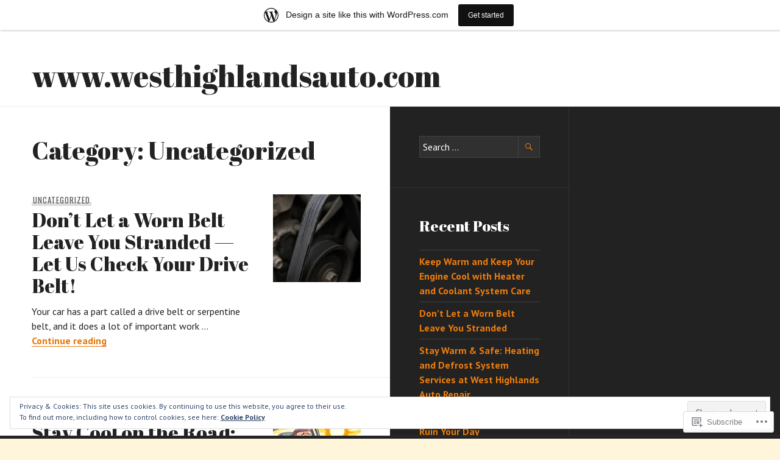

--- FILE ---
content_type: text/html; charset=UTF-8
request_url: https://westhighlandsauto.wordpress.com/category/uncategorized/
body_size: 26319
content:
<!DOCTYPE html>
<html lang="en">
<head>
<meta charset="UTF-8">
<meta name="viewport" content="width=device-width, initial-scale=1">
<link rel="profile" href="http://gmpg.org/xfn/11">
<link rel="pingback" href="https://westhighlandsauto.wordpress.com/xmlrpc.php">

<title>Uncategorized &#8211; www.westhighlandsauto.com</title>
<script type="text/javascript">
  WebFontConfig = {"google":{"families":["Abril+Fatface:r:latin,latin-ext","PT+Sans:r,i,b,bi:latin,latin-ext"]},"api_url":"https:\/\/fonts-api.wp.com\/css"};
  (function() {
    var wf = document.createElement('script');
    wf.src = '/wp-content/plugins/custom-fonts/js/webfont.js';
    wf.type = 'text/javascript';
    wf.async = 'true';
    var s = document.getElementsByTagName('script')[0];
    s.parentNode.insertBefore(wf, s);
	})();
</script><style id="jetpack-custom-fonts-css">.wf-active body, .wf-active button, .wf-active input, .wf-active select, .wf-active textarea{font-family:"PT Sans",sans-serif}.wf-active .hentry div#jp-relatedposts div.jp-relatedposts-items .jp-relatedposts-post-title{font-family:"PT Sans",sans-serif}.wf-active .widget_goodreads div[class^="gr_custom_author"]{font-family:"PT Sans",sans-serif}.wf-active #comments #respond p.form-submit input#comment-submit, .wf-active .widget_akismet_widget .a-stats, .wf-active .widget_flickr #flickr_badge_uber_wrapper td a:last-child, .wf-active .milestone-widget .milestone-header, .wf-active .widget.top_rated .pd_top_rated_holder_posts > p{font-family:"PT Sans",sans-serif}.wf-active .site-description, .wf-active .site-title, .wf-active h1, .wf-active h2:not(.author-title), .wf-active h3, .wf-active h4, .wf-active h5, .wf-active h6{font-family:"Abril Fatface",sans-serif;font-weight:400;font-style:normal}.wf-active h1{font-style:normal;font-weight:400}.wf-active .entry-title, .wf-active h2{font-style:normal;font-weight:400}.wf-active .comments-title, .wf-active .site-title, .wf-active .widget-title, .wf-active h3{font-style:normal;font-weight:400}.wf-active .page-title, .wf-active h4{font-style:normal;font-weight:400}.wf-active h5{font-style:normal;font-weight:400}.wf-active .site-description, .wf-active h6{font-style:normal;font-weight:400}.wf-active blockquote{font-family:"Abril Fatface",sans-serif;font-style:normal;font-weight:400}.wf-active .post-navigation .post-title{font-family:"Abril Fatface",sans-serif;font-weight:400;font-style:normal}.wf-active .no-comments{font-family:"Abril Fatface",sans-serif;font-style:normal;font-weight:400}.wf-active .comment-author{font-family:"Abril Fatface",sans-serif;font-style:normal;font-weight:400}.wf-active .widget_jetpack_display_posts_widget .jetpack-display-remote-posts h4{font-style:normal;font-weight:400}.wf-active .widget_goodreads h2[class^="gr_custom_header"]{font-style:normal;font-weight:400}.wf-active .widget-grofile h4{font-style:normal;font-weight:400}.wf-active .aboutme_widget #am_name{font-style:normal;font-weight:400}.wf-active .aboutme_widget #am_headline{font-style:normal;font-weight:400}@media screen and (min-width: 768px){.wf-active .site-title{font-style:normal;font-weight:400}}@media screen and (min-width: 768px){.wf-active .page-title{font-style:normal;font-weight:400}}@media screen and (min-width: 768px){.wf-active .hero .entry-title{font-style:normal;font-weight:400}}</style>
<meta name='robots' content='max-image-preview:large' />
<link rel='dns-prefetch' href='//s0.wp.com' />
<link rel='dns-prefetch' href='//fonts-api.wp.com' />
<link rel='dns-prefetch' href='//af.pubmine.com' />
<link rel="alternate" type="application/rss+xml" title="www.westhighlandsauto.com &raquo; Feed" href="https://westhighlandsauto.wordpress.com/feed/" />
<link rel="alternate" type="application/rss+xml" title="www.westhighlandsauto.com &raquo; Comments Feed" href="https://westhighlandsauto.wordpress.com/comments/feed/" />
<link rel="alternate" type="application/rss+xml" title="www.westhighlandsauto.com &raquo; Uncategorized Category Feed" href="https://westhighlandsauto.wordpress.com/category/uncategorized/feed/" />
	<script type="text/javascript">
		/* <![CDATA[ */
		function addLoadEvent(func) {
			var oldonload = window.onload;
			if (typeof window.onload != 'function') {
				window.onload = func;
			} else {
				window.onload = function () {
					oldonload();
					func();
				}
			}
		}
		/* ]]> */
	</script>
	<link crossorigin='anonymous' rel='stylesheet' id='all-css-0-1' href='/_static/??-eJxlje8KwjAMxF/IGodS8YP4LF0XS9b0D0vK2Nu7gcrEL4HL3f0O5mp8yYpZITVTuQXKAjMNAVUA2+qWSGjYzaCYKjtFAdGF8ehFDrAD9FzCF5HcFFEpB9O7Cdbo7+evvFsfUavz8a0hlbKdofG6TPlJmRSN+Kkwf/Sy8R7p3l1tZy+nmz2PL8nCUdI=&cssminify=yes' type='text/css' media='all' />
<style id='wp-emoji-styles-inline-css'>

	img.wp-smiley, img.emoji {
		display: inline !important;
		border: none !important;
		box-shadow: none !important;
		height: 1em !important;
		width: 1em !important;
		margin: 0 0.07em !important;
		vertical-align: -0.1em !important;
		background: none !important;
		padding: 0 !important;
	}
/*# sourceURL=wp-emoji-styles-inline-css */
</style>
<link crossorigin='anonymous' rel='stylesheet' id='all-css-2-1' href='/wp-content/plugins/gutenberg-core/v22.2.0/build/styles/block-library/style.css?m=1764855221i&cssminify=yes' type='text/css' media='all' />
<style id='wp-block-library-inline-css'>
.has-text-align-justify {
	text-align:justify;
}
.has-text-align-justify{text-align:justify;}

/*# sourceURL=wp-block-library-inline-css */
</style><style id='wp-block-paragraph-inline-css'>
.is-small-text{font-size:.875em}.is-regular-text{font-size:1em}.is-large-text{font-size:2.25em}.is-larger-text{font-size:3em}.has-drop-cap:not(:focus):first-letter{float:left;font-size:8.4em;font-style:normal;font-weight:100;line-height:.68;margin:.05em .1em 0 0;text-transform:uppercase}body.rtl .has-drop-cap:not(:focus):first-letter{float:none;margin-left:.1em}p.has-drop-cap.has-background{overflow:hidden}:root :where(p.has-background){padding:1.25em 2.375em}:where(p.has-text-color:not(.has-link-color)) a{color:inherit}p.has-text-align-left[style*="writing-mode:vertical-lr"],p.has-text-align-right[style*="writing-mode:vertical-rl"]{rotate:180deg}
/*# sourceURL=/wp-content/plugins/gutenberg-core/v22.2.0/build/styles/block-library/paragraph/style.css */
</style>
<style id='wp-block-heading-inline-css'>
h1:where(.wp-block-heading).has-background,h2:where(.wp-block-heading).has-background,h3:where(.wp-block-heading).has-background,h4:where(.wp-block-heading).has-background,h5:where(.wp-block-heading).has-background,h6:where(.wp-block-heading).has-background{padding:1.25em 2.375em}h1.has-text-align-left[style*=writing-mode]:where([style*=vertical-lr]),h1.has-text-align-right[style*=writing-mode]:where([style*=vertical-rl]),h2.has-text-align-left[style*=writing-mode]:where([style*=vertical-lr]),h2.has-text-align-right[style*=writing-mode]:where([style*=vertical-rl]),h3.has-text-align-left[style*=writing-mode]:where([style*=vertical-lr]),h3.has-text-align-right[style*=writing-mode]:where([style*=vertical-rl]),h4.has-text-align-left[style*=writing-mode]:where([style*=vertical-lr]),h4.has-text-align-right[style*=writing-mode]:where([style*=vertical-rl]),h5.has-text-align-left[style*=writing-mode]:where([style*=vertical-lr]),h5.has-text-align-right[style*=writing-mode]:where([style*=vertical-rl]),h6.has-text-align-left[style*=writing-mode]:where([style*=vertical-lr]),h6.has-text-align-right[style*=writing-mode]:where([style*=vertical-rl]){rotate:180deg}
/*# sourceURL=/wp-content/plugins/gutenberg-core/v22.2.0/build/styles/block-library/heading/style.css */
</style>
<style id='global-styles-inline-css'>
:root{--wp--preset--aspect-ratio--square: 1;--wp--preset--aspect-ratio--4-3: 4/3;--wp--preset--aspect-ratio--3-4: 3/4;--wp--preset--aspect-ratio--3-2: 3/2;--wp--preset--aspect-ratio--2-3: 2/3;--wp--preset--aspect-ratio--16-9: 16/9;--wp--preset--aspect-ratio--9-16: 9/16;--wp--preset--color--black: #222;--wp--preset--color--cyan-bluish-gray: #abb8c3;--wp--preset--color--white: #ffffff;--wp--preset--color--pale-pink: #f78da7;--wp--preset--color--vivid-red: #cf2e2e;--wp--preset--color--luminous-vivid-orange: #ff6900;--wp--preset--color--luminous-vivid-amber: #fcb900;--wp--preset--color--light-green-cyan: #7bdcb5;--wp--preset--color--vivid-green-cyan: #00d084;--wp--preset--color--pale-cyan-blue: #8ed1fc;--wp--preset--color--vivid-cyan-blue: #0693e3;--wp--preset--color--vivid-purple: #9b51e0;--wp--preset--color--dark-gray: #474f53;--wp--preset--color--medium-gray: #a5a29d;--wp--preset--color--light-gray: #eeece8;--wp--preset--color--orange: #ef7d0b;--wp--preset--color--dark-orange: #9c8012;--wp--preset--gradient--vivid-cyan-blue-to-vivid-purple: linear-gradient(135deg,rgb(6,147,227) 0%,rgb(155,81,224) 100%);--wp--preset--gradient--light-green-cyan-to-vivid-green-cyan: linear-gradient(135deg,rgb(122,220,180) 0%,rgb(0,208,130) 100%);--wp--preset--gradient--luminous-vivid-amber-to-luminous-vivid-orange: linear-gradient(135deg,rgb(252,185,0) 0%,rgb(255,105,0) 100%);--wp--preset--gradient--luminous-vivid-orange-to-vivid-red: linear-gradient(135deg,rgb(255,105,0) 0%,rgb(207,46,46) 100%);--wp--preset--gradient--very-light-gray-to-cyan-bluish-gray: linear-gradient(135deg,rgb(238,238,238) 0%,rgb(169,184,195) 100%);--wp--preset--gradient--cool-to-warm-spectrum: linear-gradient(135deg,rgb(74,234,220) 0%,rgb(151,120,209) 20%,rgb(207,42,186) 40%,rgb(238,44,130) 60%,rgb(251,105,98) 80%,rgb(254,248,76) 100%);--wp--preset--gradient--blush-light-purple: linear-gradient(135deg,rgb(255,206,236) 0%,rgb(152,150,240) 100%);--wp--preset--gradient--blush-bordeaux: linear-gradient(135deg,rgb(254,205,165) 0%,rgb(254,45,45) 50%,rgb(107,0,62) 100%);--wp--preset--gradient--luminous-dusk: linear-gradient(135deg,rgb(255,203,112) 0%,rgb(199,81,192) 50%,rgb(65,88,208) 100%);--wp--preset--gradient--pale-ocean: linear-gradient(135deg,rgb(255,245,203) 0%,rgb(182,227,212) 50%,rgb(51,167,181) 100%);--wp--preset--gradient--electric-grass: linear-gradient(135deg,rgb(202,248,128) 0%,rgb(113,206,126) 100%);--wp--preset--gradient--midnight: linear-gradient(135deg,rgb(2,3,129) 0%,rgb(40,116,252) 100%);--wp--preset--font-size--small: 13px;--wp--preset--font-size--medium: 20px;--wp--preset--font-size--large: 36px;--wp--preset--font-size--x-large: 42px;--wp--preset--font-family--albert-sans: 'Albert Sans', sans-serif;--wp--preset--font-family--alegreya: Alegreya, serif;--wp--preset--font-family--arvo: Arvo, serif;--wp--preset--font-family--bodoni-moda: 'Bodoni Moda', serif;--wp--preset--font-family--bricolage-grotesque: 'Bricolage Grotesque', sans-serif;--wp--preset--font-family--cabin: Cabin, sans-serif;--wp--preset--font-family--chivo: Chivo, sans-serif;--wp--preset--font-family--commissioner: Commissioner, sans-serif;--wp--preset--font-family--cormorant: Cormorant, serif;--wp--preset--font-family--courier-prime: 'Courier Prime', monospace;--wp--preset--font-family--crimson-pro: 'Crimson Pro', serif;--wp--preset--font-family--dm-mono: 'DM Mono', monospace;--wp--preset--font-family--dm-sans: 'DM Sans', sans-serif;--wp--preset--font-family--dm-serif-display: 'DM Serif Display', serif;--wp--preset--font-family--domine: Domine, serif;--wp--preset--font-family--eb-garamond: 'EB Garamond', serif;--wp--preset--font-family--epilogue: Epilogue, sans-serif;--wp--preset--font-family--fahkwang: Fahkwang, sans-serif;--wp--preset--font-family--figtree: Figtree, sans-serif;--wp--preset--font-family--fira-sans: 'Fira Sans', sans-serif;--wp--preset--font-family--fjalla-one: 'Fjalla One', sans-serif;--wp--preset--font-family--fraunces: Fraunces, serif;--wp--preset--font-family--gabarito: Gabarito, system-ui;--wp--preset--font-family--ibm-plex-mono: 'IBM Plex Mono', monospace;--wp--preset--font-family--ibm-plex-sans: 'IBM Plex Sans', sans-serif;--wp--preset--font-family--ibarra-real-nova: 'Ibarra Real Nova', serif;--wp--preset--font-family--instrument-serif: 'Instrument Serif', serif;--wp--preset--font-family--inter: Inter, sans-serif;--wp--preset--font-family--josefin-sans: 'Josefin Sans', sans-serif;--wp--preset--font-family--jost: Jost, sans-serif;--wp--preset--font-family--libre-baskerville: 'Libre Baskerville', serif;--wp--preset--font-family--libre-franklin: 'Libre Franklin', sans-serif;--wp--preset--font-family--literata: Literata, serif;--wp--preset--font-family--lora: Lora, serif;--wp--preset--font-family--merriweather: Merriweather, serif;--wp--preset--font-family--montserrat: Montserrat, sans-serif;--wp--preset--font-family--newsreader: Newsreader, serif;--wp--preset--font-family--noto-sans-mono: 'Noto Sans Mono', sans-serif;--wp--preset--font-family--nunito: Nunito, sans-serif;--wp--preset--font-family--open-sans: 'Open Sans', sans-serif;--wp--preset--font-family--overpass: Overpass, sans-serif;--wp--preset--font-family--pt-serif: 'PT Serif', serif;--wp--preset--font-family--petrona: Petrona, serif;--wp--preset--font-family--piazzolla: Piazzolla, serif;--wp--preset--font-family--playfair-display: 'Playfair Display', serif;--wp--preset--font-family--plus-jakarta-sans: 'Plus Jakarta Sans', sans-serif;--wp--preset--font-family--poppins: Poppins, sans-serif;--wp--preset--font-family--raleway: Raleway, sans-serif;--wp--preset--font-family--roboto: Roboto, sans-serif;--wp--preset--font-family--roboto-slab: 'Roboto Slab', serif;--wp--preset--font-family--rubik: Rubik, sans-serif;--wp--preset--font-family--rufina: Rufina, serif;--wp--preset--font-family--sora: Sora, sans-serif;--wp--preset--font-family--source-sans-3: 'Source Sans 3', sans-serif;--wp--preset--font-family--source-serif-4: 'Source Serif 4', serif;--wp--preset--font-family--space-mono: 'Space Mono', monospace;--wp--preset--font-family--syne: Syne, sans-serif;--wp--preset--font-family--texturina: Texturina, serif;--wp--preset--font-family--urbanist: Urbanist, sans-serif;--wp--preset--font-family--work-sans: 'Work Sans', sans-serif;--wp--preset--spacing--20: 0.44rem;--wp--preset--spacing--30: 0.67rem;--wp--preset--spacing--40: 1rem;--wp--preset--spacing--50: 1.5rem;--wp--preset--spacing--60: 2.25rem;--wp--preset--spacing--70: 3.38rem;--wp--preset--spacing--80: 5.06rem;--wp--preset--shadow--natural: 6px 6px 9px rgba(0, 0, 0, 0.2);--wp--preset--shadow--deep: 12px 12px 50px rgba(0, 0, 0, 0.4);--wp--preset--shadow--sharp: 6px 6px 0px rgba(0, 0, 0, 0.2);--wp--preset--shadow--outlined: 6px 6px 0px -3px rgb(255, 255, 255), 6px 6px rgb(0, 0, 0);--wp--preset--shadow--crisp: 6px 6px 0px rgb(0, 0, 0);}:where(.is-layout-flex){gap: 0.5em;}:where(.is-layout-grid){gap: 0.5em;}body .is-layout-flex{display: flex;}.is-layout-flex{flex-wrap: wrap;align-items: center;}.is-layout-flex > :is(*, div){margin: 0;}body .is-layout-grid{display: grid;}.is-layout-grid > :is(*, div){margin: 0;}:where(.wp-block-columns.is-layout-flex){gap: 2em;}:where(.wp-block-columns.is-layout-grid){gap: 2em;}:where(.wp-block-post-template.is-layout-flex){gap: 1.25em;}:where(.wp-block-post-template.is-layout-grid){gap: 1.25em;}.has-black-color{color: var(--wp--preset--color--black) !important;}.has-cyan-bluish-gray-color{color: var(--wp--preset--color--cyan-bluish-gray) !important;}.has-white-color{color: var(--wp--preset--color--white) !important;}.has-pale-pink-color{color: var(--wp--preset--color--pale-pink) !important;}.has-vivid-red-color{color: var(--wp--preset--color--vivid-red) !important;}.has-luminous-vivid-orange-color{color: var(--wp--preset--color--luminous-vivid-orange) !important;}.has-luminous-vivid-amber-color{color: var(--wp--preset--color--luminous-vivid-amber) !important;}.has-light-green-cyan-color{color: var(--wp--preset--color--light-green-cyan) !important;}.has-vivid-green-cyan-color{color: var(--wp--preset--color--vivid-green-cyan) !important;}.has-pale-cyan-blue-color{color: var(--wp--preset--color--pale-cyan-blue) !important;}.has-vivid-cyan-blue-color{color: var(--wp--preset--color--vivid-cyan-blue) !important;}.has-vivid-purple-color{color: var(--wp--preset--color--vivid-purple) !important;}.has-black-background-color{background-color: var(--wp--preset--color--black) !important;}.has-cyan-bluish-gray-background-color{background-color: var(--wp--preset--color--cyan-bluish-gray) !important;}.has-white-background-color{background-color: var(--wp--preset--color--white) !important;}.has-pale-pink-background-color{background-color: var(--wp--preset--color--pale-pink) !important;}.has-vivid-red-background-color{background-color: var(--wp--preset--color--vivid-red) !important;}.has-luminous-vivid-orange-background-color{background-color: var(--wp--preset--color--luminous-vivid-orange) !important;}.has-luminous-vivid-amber-background-color{background-color: var(--wp--preset--color--luminous-vivid-amber) !important;}.has-light-green-cyan-background-color{background-color: var(--wp--preset--color--light-green-cyan) !important;}.has-vivid-green-cyan-background-color{background-color: var(--wp--preset--color--vivid-green-cyan) !important;}.has-pale-cyan-blue-background-color{background-color: var(--wp--preset--color--pale-cyan-blue) !important;}.has-vivid-cyan-blue-background-color{background-color: var(--wp--preset--color--vivid-cyan-blue) !important;}.has-vivid-purple-background-color{background-color: var(--wp--preset--color--vivid-purple) !important;}.has-black-border-color{border-color: var(--wp--preset--color--black) !important;}.has-cyan-bluish-gray-border-color{border-color: var(--wp--preset--color--cyan-bluish-gray) !important;}.has-white-border-color{border-color: var(--wp--preset--color--white) !important;}.has-pale-pink-border-color{border-color: var(--wp--preset--color--pale-pink) !important;}.has-vivid-red-border-color{border-color: var(--wp--preset--color--vivid-red) !important;}.has-luminous-vivid-orange-border-color{border-color: var(--wp--preset--color--luminous-vivid-orange) !important;}.has-luminous-vivid-amber-border-color{border-color: var(--wp--preset--color--luminous-vivid-amber) !important;}.has-light-green-cyan-border-color{border-color: var(--wp--preset--color--light-green-cyan) !important;}.has-vivid-green-cyan-border-color{border-color: var(--wp--preset--color--vivid-green-cyan) !important;}.has-pale-cyan-blue-border-color{border-color: var(--wp--preset--color--pale-cyan-blue) !important;}.has-vivid-cyan-blue-border-color{border-color: var(--wp--preset--color--vivid-cyan-blue) !important;}.has-vivid-purple-border-color{border-color: var(--wp--preset--color--vivid-purple) !important;}.has-vivid-cyan-blue-to-vivid-purple-gradient-background{background: var(--wp--preset--gradient--vivid-cyan-blue-to-vivid-purple) !important;}.has-light-green-cyan-to-vivid-green-cyan-gradient-background{background: var(--wp--preset--gradient--light-green-cyan-to-vivid-green-cyan) !important;}.has-luminous-vivid-amber-to-luminous-vivid-orange-gradient-background{background: var(--wp--preset--gradient--luminous-vivid-amber-to-luminous-vivid-orange) !important;}.has-luminous-vivid-orange-to-vivid-red-gradient-background{background: var(--wp--preset--gradient--luminous-vivid-orange-to-vivid-red) !important;}.has-very-light-gray-to-cyan-bluish-gray-gradient-background{background: var(--wp--preset--gradient--very-light-gray-to-cyan-bluish-gray) !important;}.has-cool-to-warm-spectrum-gradient-background{background: var(--wp--preset--gradient--cool-to-warm-spectrum) !important;}.has-blush-light-purple-gradient-background{background: var(--wp--preset--gradient--blush-light-purple) !important;}.has-blush-bordeaux-gradient-background{background: var(--wp--preset--gradient--blush-bordeaux) !important;}.has-luminous-dusk-gradient-background{background: var(--wp--preset--gradient--luminous-dusk) !important;}.has-pale-ocean-gradient-background{background: var(--wp--preset--gradient--pale-ocean) !important;}.has-electric-grass-gradient-background{background: var(--wp--preset--gradient--electric-grass) !important;}.has-midnight-gradient-background{background: var(--wp--preset--gradient--midnight) !important;}.has-small-font-size{font-size: var(--wp--preset--font-size--small) !important;}.has-medium-font-size{font-size: var(--wp--preset--font-size--medium) !important;}.has-large-font-size{font-size: var(--wp--preset--font-size--large) !important;}.has-x-large-font-size{font-size: var(--wp--preset--font-size--x-large) !important;}.has-albert-sans-font-family{font-family: var(--wp--preset--font-family--albert-sans) !important;}.has-alegreya-font-family{font-family: var(--wp--preset--font-family--alegreya) !important;}.has-arvo-font-family{font-family: var(--wp--preset--font-family--arvo) !important;}.has-bodoni-moda-font-family{font-family: var(--wp--preset--font-family--bodoni-moda) !important;}.has-bricolage-grotesque-font-family{font-family: var(--wp--preset--font-family--bricolage-grotesque) !important;}.has-cabin-font-family{font-family: var(--wp--preset--font-family--cabin) !important;}.has-chivo-font-family{font-family: var(--wp--preset--font-family--chivo) !important;}.has-commissioner-font-family{font-family: var(--wp--preset--font-family--commissioner) !important;}.has-cormorant-font-family{font-family: var(--wp--preset--font-family--cormorant) !important;}.has-courier-prime-font-family{font-family: var(--wp--preset--font-family--courier-prime) !important;}.has-crimson-pro-font-family{font-family: var(--wp--preset--font-family--crimson-pro) !important;}.has-dm-mono-font-family{font-family: var(--wp--preset--font-family--dm-mono) !important;}.has-dm-sans-font-family{font-family: var(--wp--preset--font-family--dm-sans) !important;}.has-dm-serif-display-font-family{font-family: var(--wp--preset--font-family--dm-serif-display) !important;}.has-domine-font-family{font-family: var(--wp--preset--font-family--domine) !important;}.has-eb-garamond-font-family{font-family: var(--wp--preset--font-family--eb-garamond) !important;}.has-epilogue-font-family{font-family: var(--wp--preset--font-family--epilogue) !important;}.has-fahkwang-font-family{font-family: var(--wp--preset--font-family--fahkwang) !important;}.has-figtree-font-family{font-family: var(--wp--preset--font-family--figtree) !important;}.has-fira-sans-font-family{font-family: var(--wp--preset--font-family--fira-sans) !important;}.has-fjalla-one-font-family{font-family: var(--wp--preset--font-family--fjalla-one) !important;}.has-fraunces-font-family{font-family: var(--wp--preset--font-family--fraunces) !important;}.has-gabarito-font-family{font-family: var(--wp--preset--font-family--gabarito) !important;}.has-ibm-plex-mono-font-family{font-family: var(--wp--preset--font-family--ibm-plex-mono) !important;}.has-ibm-plex-sans-font-family{font-family: var(--wp--preset--font-family--ibm-plex-sans) !important;}.has-ibarra-real-nova-font-family{font-family: var(--wp--preset--font-family--ibarra-real-nova) !important;}.has-instrument-serif-font-family{font-family: var(--wp--preset--font-family--instrument-serif) !important;}.has-inter-font-family{font-family: var(--wp--preset--font-family--inter) !important;}.has-josefin-sans-font-family{font-family: var(--wp--preset--font-family--josefin-sans) !important;}.has-jost-font-family{font-family: var(--wp--preset--font-family--jost) !important;}.has-libre-baskerville-font-family{font-family: var(--wp--preset--font-family--libre-baskerville) !important;}.has-libre-franklin-font-family{font-family: var(--wp--preset--font-family--libre-franklin) !important;}.has-literata-font-family{font-family: var(--wp--preset--font-family--literata) !important;}.has-lora-font-family{font-family: var(--wp--preset--font-family--lora) !important;}.has-merriweather-font-family{font-family: var(--wp--preset--font-family--merriweather) !important;}.has-montserrat-font-family{font-family: var(--wp--preset--font-family--montserrat) !important;}.has-newsreader-font-family{font-family: var(--wp--preset--font-family--newsreader) !important;}.has-noto-sans-mono-font-family{font-family: var(--wp--preset--font-family--noto-sans-mono) !important;}.has-nunito-font-family{font-family: var(--wp--preset--font-family--nunito) !important;}.has-open-sans-font-family{font-family: var(--wp--preset--font-family--open-sans) !important;}.has-overpass-font-family{font-family: var(--wp--preset--font-family--overpass) !important;}.has-pt-serif-font-family{font-family: var(--wp--preset--font-family--pt-serif) !important;}.has-petrona-font-family{font-family: var(--wp--preset--font-family--petrona) !important;}.has-piazzolla-font-family{font-family: var(--wp--preset--font-family--piazzolla) !important;}.has-playfair-display-font-family{font-family: var(--wp--preset--font-family--playfair-display) !important;}.has-plus-jakarta-sans-font-family{font-family: var(--wp--preset--font-family--plus-jakarta-sans) !important;}.has-poppins-font-family{font-family: var(--wp--preset--font-family--poppins) !important;}.has-raleway-font-family{font-family: var(--wp--preset--font-family--raleway) !important;}.has-roboto-font-family{font-family: var(--wp--preset--font-family--roboto) !important;}.has-roboto-slab-font-family{font-family: var(--wp--preset--font-family--roboto-slab) !important;}.has-rubik-font-family{font-family: var(--wp--preset--font-family--rubik) !important;}.has-rufina-font-family{font-family: var(--wp--preset--font-family--rufina) !important;}.has-sora-font-family{font-family: var(--wp--preset--font-family--sora) !important;}.has-source-sans-3-font-family{font-family: var(--wp--preset--font-family--source-sans-3) !important;}.has-source-serif-4-font-family{font-family: var(--wp--preset--font-family--source-serif-4) !important;}.has-space-mono-font-family{font-family: var(--wp--preset--font-family--space-mono) !important;}.has-syne-font-family{font-family: var(--wp--preset--font-family--syne) !important;}.has-texturina-font-family{font-family: var(--wp--preset--font-family--texturina) !important;}.has-urbanist-font-family{font-family: var(--wp--preset--font-family--urbanist) !important;}.has-work-sans-font-family{font-family: var(--wp--preset--font-family--work-sans) !important;}
/*# sourceURL=global-styles-inline-css */
</style>

<style id='classic-theme-styles-inline-css'>
/*! This file is auto-generated */
.wp-block-button__link{color:#fff;background-color:#32373c;border-radius:9999px;box-shadow:none;text-decoration:none;padding:calc(.667em + 2px) calc(1.333em + 2px);font-size:1.125em}.wp-block-file__button{background:#32373c;color:#fff;text-decoration:none}
/*# sourceURL=/wp-includes/css/classic-themes.min.css */
</style>
<link crossorigin='anonymous' rel='stylesheet' id='all-css-4-1' href='/_static/??-eJx9jtsOwiAMhl9I1kxn3I3xUcxgVTspkBVcfHu7eEw0XtDj//0FpmRcDBlDhuTLkYKAi9ZHdxZYVnVb1UaIk0cz4qVqoCfJL4WRfPVYOZEFfBhxMW+vEXXOqcuzgrGnDj2yyv5hU1LGWJtGFDEamQqbfFJQ/nED5tS586MHjjHAnoKDIwYcSQn5XX6Z3m9BKnZ+nlyXSc0OuhbQ7xcVPvMM73hbb9arZdts6ma4AQSUf98=&cssminify=yes' type='text/css' media='all' />
<link rel='stylesheet' id='publication-lato-neuton-css' href='https://fonts-api.wp.com/css?family=Lato%3A400%2C700%2C400italic%2C700italic%7CNeuton%3A400%2C700%2C400italic%2C700italic&#038;subset=latin%2Clatin-ext&#038;ver=6.9-RC2-61304' media='all' />
<link rel='stylesheet' id='publication-oswald-inconsolata-css' href='https://fonts-api.wp.com/css?family=Oswald%3A300%2C400%2C700%7CInconsolata%3A400%2C700&#038;subset=latin%2Clatin-ext&#038;ver=6.9-RC2-61304' media='all' />
<link crossorigin='anonymous' rel='stylesheet' id='all-css-8-1' href='/_static/??-eJyNjtEKwjAMRX/IGmQW2YP4LVuINdo2ZUkZ+3s79jIQ1IdALpxzE5iLQ8lG2cAelEih1HGdyDgYSwa1JdIRVQ/wGx6j4Ev/pTnjVu/mgpI+tFRdiTVwVpioVYe2BmjULn6TAolrD23H9sHd48DTqt7S9XQ5+67zvu+fb9hfZVY=&cssminify=yes' type='text/css' media='all' />
<style id='publication-style-inline-css'>
.hero { background-image: url(https://westhighlandsauto.wordpress.com/wp-content/uploads/2025/05/drivebelt.webp?w=1024&#038;h=1500&#038;crop=1); }
/*# sourceURL=publication-style-inline-css */
</style>
<link crossorigin='anonymous' rel='stylesheet' id='print-css-9-1' href='/wp-content/mu-plugins/global-print/global-print.css?m=1465851035i&cssminify=yes' type='text/css' media='print' />
<style id='jetpack-global-styles-frontend-style-inline-css'>
:root { --font-headings: unset; --font-base: unset; --font-headings-default: -apple-system,BlinkMacSystemFont,"Segoe UI",Roboto,Oxygen-Sans,Ubuntu,Cantarell,"Helvetica Neue",sans-serif; --font-base-default: -apple-system,BlinkMacSystemFont,"Segoe UI",Roboto,Oxygen-Sans,Ubuntu,Cantarell,"Helvetica Neue",sans-serif;}
/*# sourceURL=jetpack-global-styles-frontend-style-inline-css */
</style>
<link crossorigin='anonymous' rel='stylesheet' id='all-css-12-1' href='/wp-content/themes/h4/global.css?m=1420737423i&cssminify=yes' type='text/css' media='all' />
<script type="text/javascript" id="wpcom-actionbar-placeholder-js-extra">
/* <![CDATA[ */
var actionbardata = {"siteID":"22719950","postID":"0","siteURL":"https://westhighlandsauto.wordpress.com","xhrURL":"https://westhighlandsauto.wordpress.com/wp-admin/admin-ajax.php","nonce":"761f12cbc2","isLoggedIn":"","statusMessage":"","subsEmailDefault":"instantly","proxyScriptUrl":"https://s0.wp.com/wp-content/js/wpcom-proxy-request.js?m=1513050504i&amp;ver=20211021","i18n":{"followedText":"New posts from this site will now appear in your \u003Ca href=\"https://wordpress.com/reader\"\u003EReader\u003C/a\u003E","foldBar":"Collapse this bar","unfoldBar":"Expand this bar","shortLinkCopied":"Shortlink copied to clipboard."}};
//# sourceURL=wpcom-actionbar-placeholder-js-extra
/* ]]> */
</script>
<script type="text/javascript" id="jetpack-mu-wpcom-settings-js-before">
/* <![CDATA[ */
var JETPACK_MU_WPCOM_SETTINGS = {"assetsUrl":"https://s0.wp.com/wp-content/mu-plugins/jetpack-mu-wpcom-plugin/moon/jetpack_vendor/automattic/jetpack-mu-wpcom/src/build/"};
//# sourceURL=jetpack-mu-wpcom-settings-js-before
/* ]]> */
</script>
<script crossorigin='anonymous' type='text/javascript'  src='/_static/??-eJyFjcsOwiAQRX/I6dSa+lgYvwWBEAgMOAPW/n3bqIk7V2dxT87FqYDOVC1VDIIcKxTOr7kLssN186RjM1a2MTya5fmDLnn6K0HyjlW1v/L37R6zgxKb8yQ4ZTbKCOioRN4hnQo+hw1AmcCZwmvilq7709CPh/54voQFmNpFWg=='></script>
<script type="text/javascript" id="rlt-proxy-js-after">
/* <![CDATA[ */
	rltInitialize( {"token":null,"iframeOrigins":["https:\/\/widgets.wp.com"]} );
//# sourceURL=rlt-proxy-js-after
/* ]]> */
</script>
<link rel="EditURI" type="application/rsd+xml" title="RSD" href="https://westhighlandsauto.wordpress.com/xmlrpc.php?rsd" />
<meta name="generator" content="WordPress.com" />

<!-- Jetpack Open Graph Tags -->
<meta property="og:type" content="website" />
<meta property="og:title" content="Uncategorized &#8211; www.westhighlandsauto.com" />
<meta property="og:url" content="https://westhighlandsauto.wordpress.com/category/uncategorized/" />
<meta property="og:site_name" content="www.westhighlandsauto.com" />
<meta property="og:image" content="https://s0.wp.com/i/blank.jpg?m=1383295312i" />
<meta property="og:image:width" content="200" />
<meta property="og:image:height" content="200" />
<meta property="og:image:alt" content="" />
<meta property="og:locale" content="en_US" />
<meta property="fb:app_id" content="249643311490" />

<!-- End Jetpack Open Graph Tags -->
<link rel="shortcut icon" type="image/x-icon" href="https://s0.wp.com/i/favicon.ico?m=1713425267i" sizes="16x16 24x24 32x32 48x48" />
<link rel="icon" type="image/x-icon" href="https://s0.wp.com/i/favicon.ico?m=1713425267i" sizes="16x16 24x24 32x32 48x48" />
<link rel="apple-touch-icon" href="https://s0.wp.com/i/webclip.png?m=1713868326i" />
<link rel='openid.server' href='https://westhighlandsauto.wordpress.com/?openidserver=1' />
<link rel='openid.delegate' href='https://westhighlandsauto.wordpress.com/' />
<link rel="search" type="application/opensearchdescription+xml" href="https://westhighlandsauto.wordpress.com/osd.xml" title="www.westhighlandsauto.com" />
<link rel="search" type="application/opensearchdescription+xml" href="https://s1.wp.com/opensearch.xml" title="WordPress.com" />
<meta name="theme-color" content="#fff5db" />
		<style type="text/css">
			.recentcomments a {
				display: inline !important;
				padding: 0 !important;
				margin: 0 !important;
			}

			table.recentcommentsavatartop img.avatar, table.recentcommentsavatarend img.avatar {
				border: 0px;
				margin: 0;
			}

			table.recentcommentsavatartop a, table.recentcommentsavatarend a {
				border: 0px !important;
				background-color: transparent !important;
			}

			td.recentcommentsavatarend, td.recentcommentsavatartop {
				padding: 0px 0px 1px 0px;
				margin: 0px;
			}

			td.recentcommentstextend {
				border: none !important;
				padding: 0px 0px 2px 10px;
			}

			.rtl td.recentcommentstextend {
				padding: 0px 10px 2px 0px;
			}

			td.recentcommentstexttop {
				border: none;
				padding: 0px 0px 0px 10px;
			}

			.rtl td.recentcommentstexttop {
				padding: 0px 10px 0px 0px;
			}
		</style>
		<meta name="description" content="Posts about Uncategorized written by westhighlandsauto" />
<style type="text/css" id="custom-background-css">
body.custom-background { background-color: #fff5db; }
</style>
	<script type="text/javascript">
/* <![CDATA[ */
var wa_client = {}; wa_client.cmd = []; wa_client.config = { 'blog_id': 22719950, 'blog_language': 'en', 'is_wordads': false, 'hosting_type': 0, 'afp_account_id': null, 'afp_host_id': 5038568878849053, 'theme': 'pub/publication', '_': { 'title': 'Advertisement', 'privacy_settings': 'Privacy Settings' }, 'formats': [ 'belowpost', 'bottom_sticky', 'sidebar_sticky_right', 'sidebar', 'gutenberg_rectangle', 'gutenberg_leaderboard', 'gutenberg_mobile_leaderboard', 'gutenberg_skyscraper' ] };
/* ]]> */
</script>
		<script type="text/javascript">

			window.doNotSellCallback = function() {

				var linkElements = [
					'a[href="https://wordpress.com/?ref=footer_blog"]',
					'a[href="https://wordpress.com/?ref=footer_website"]',
					'a[href="https://wordpress.com/?ref=vertical_footer"]',
					'a[href^="https://wordpress.com/?ref=footer_segment_"]',
				].join(',');

				var dnsLink = document.createElement( 'a' );
				dnsLink.href = 'https://wordpress.com/advertising-program-optout/';
				dnsLink.classList.add( 'do-not-sell-link' );
				dnsLink.rel = 'nofollow';
				dnsLink.style.marginLeft = '0.5em';
				dnsLink.textContent = 'Do Not Sell or Share My Personal Information';

				var creditLinks = document.querySelectorAll( linkElements );

				if ( 0 === creditLinks.length ) {
					return false;
				}

				Array.prototype.forEach.call( creditLinks, function( el ) {
					el.insertAdjacentElement( 'afterend', dnsLink );
				});

				return true;
			};

		</script>
		<style type="text/css" id="custom-colors-css">	#comments #respond p.form-submit input#comment-submit {
		background: #222 !important;
	}
	#comments #respond .form-submit input#comment-submit:active,
	#comments #respond .form-submit input#comment-submit:focus,
	#comments #respond .form-submit input#comment-submit:hover {
		background: #777 !important;
	}
body { background-color: #FFFFFF;}
mark,
		ins,
		button,
		input[type="button"],
		input[type="reset"],
		input[type="submit"] { background-color: #E4770A;}
.search-form:before,
		a,
		.post-navigation a:active .post-title,
		.post-navigation a:focus .post-title,
		.post-navigation a:hover .post-title,
		.site-title a:active,
		.site-title a:focus,
		.site-title a:hover,
		.entry-title a:active,
		.entry-title a:focus,
		.entry-title a:hover,
		.comment-author a:active,
		.comment-author a:focus,
		.comment-author a:hover,
		.required,
		.site-content .contact-form label span,
		#comments #respond .comment-form-service a,
		#comments #respond .comment-form-service a { color: #E4770A;}
.widget tfoot,
		.widget thead,
		.dropdown-toggle:active,
		.dropdown-toggle:focus,
		.dropdown-toggle:hover,
		.main-navigation a:active,
		.main-navigation a:focus,
		.main-navigation a:hover,
		.social-navigation a:active,
		.social-navigation a:focus,
		.social-navigation a:hover { background-color: #262626;}
.widget input[type="text"]:focus,
		.widget input[type="email"]:focus,
		.widget input[type="url"]:focus,
		.widget input[type="password"]:focus,
		.widget input[type="search"]:focus,
		.widget textarea:focus,
		.widget .search-form.hover:before,
		.slide-menu,
		.menu-open,
		.menu-toggle,
		.menu-toggle.toggled,
		.dropdown-toggle,
		.main-navigation ul ul.toggled:before,
		.widget-area,
		.site-footer,
		#infinite-footer,
		.site:before { background-color: #222222;}
.widget button:active,
		.widget button:focus,
		.widget button:hover,
		.widget input[type="button"]:active,
		.widget input[type="button"]:focus,
		.widget input[type="button"]:hover,
		.widget input[type="reset"]:active,
		.widget input[type="reset"]:focus,
		.widget input[type="reset"]:hover,
		.widget input[type="submit"]:active,
		.widget input[type="submit"]:focus,
		.widget input[type="submit"]:hover,
		.widget_akismet_widget .a-stats a:active,
		.widget_akismet_widget .a-stats a:focus,
		.widget_akismet_widget .a-stats a:hover { color: #222222;}
.widget code,
		.widget kbd,
		.widget pre,
		.widget tt,
		.widget var,
		.widget tr:nth-of-type(even),
		.widget input[type="text"],
		.widget input[type="email"],
		.widget input[type="url"],
		.widget input[type="password"],
		.widget input[type="search"],
		.widget textarea,
		.widget .search-form:before,
		.social-navigation:before,
		.social-navigation:after,
		.widget-column:after,
		.widget-column + .widget-column:before { background-color: #303030;}
.widget-grofile .grofile-thumbnail,
		.widget_author_grid img,
		.widget_authors img,
		.widget_gravatar img,
		.widgets-grid-layout img,
		.widgets-multi-column-grid img,
		.widget_recent_comments img { border-color: #303030;}
.main-navigation > div > ul > li:last-child,
		.widget,
		.widget .wp-caption { border-bottom-color: #303030;}
.main-navigation ul ul.toggled { border-left-color: #303030;}
.rtl .main-navigation ul ul.toggled { border-right-color: #303030;}
.main-navigation li,
		.main-navigation ul ul.toggled,
		.site-footer,
		#infinite-footer,
		.slide-wrapper + .widget-area { border-top-color: #303030;}
.slide-menu,
		.menu-toggle.toggled,
		.dropdown-toggle,
		.dropdown-toggle:active,
		.dropdown-toggle:focus,
		.dropdown-toggle:hover,
		.social-navigation a { outline-color: #303030;}
.widget hr,
		.menu-toggle:active,
		.menu-toggle:focus,
		.menu-toggle:hover,
		.widget_categories .children:before,
		.widget_nav_menu .sub-menu:before,
		.widget_pages .children:before,
		.menu-toggle.toggled:active,
		.menu-toggle.toggled:focus,
		.menu-toggle.toggled:hover,
		.widget_authors ul ul:before { background-color: #424242;}
.widget input[type="text"],
		.widget input[type="email"],
		.widget input[type="url"],
		.widget input[type="password"],
		.widget input[type="search"],
		.widget textarea,
		.widget .search-form .search-submit,
		.widget .search-form .search-submit:active,
		.widget .search-form .search-submit:focus,
		.widget .search-form .search-submit:hover,
		.menu-toggle.toggled:active,
		.menu-toggle.toggled:focus,
		.menu-toggle.toggled:hover,
		.widget.top_rated .pd_top_rated_holder_posts > p,
		.widget.top_rated ul { border-color: #424242;}
.widget th,
		.widget td,
		.widget_archive ul,
		.widget_categories ul,
		.widget_links ul,
		.widget_meta ul,
		.widget_nav_menu ul,
		.widget_pages ul,
		.widget_recent_comments ul,
		.widget_recent_entries ul,
		.widget_rss ul,
		.widget_goodreads div[class^="gr_custom_each_container"]:last-of-type,
		.widget-grofile .grofile-links,
		.widget_rss_links ul,
		.widget_rss_links p:last-of-type,
		.widget_authors ul,
		.widget_jp_blogs_i_follow ol,
		.widget_top-clicks ul,
		.widget_top-posts ul,
		.widget.top_rated ul,
		.widget_upcoming_events_widget ul,
		.widget_recent_comments tr,
		.widget_recent_comments td { border-bottom-color: #424242;}
.widget table,
		.widget_archive li,
		.widget_categories li,
		.widget_links li,
		.widget_meta li,
		.widget_nav_menu li,
		.widget_pages li,
		.widget_recent_comments li,
		.widget_recent_entries li,
		.widget_rss li,
		.widget_goodreads div[class^="gr_custom_each_container"],
		.widget-grofile .grofile-links li,
		.widget_rss_links li,
		.widget_rss_links p,
		.widget_authors li,
		.widget_jp_blogs_i_follow li,
		.widgets-list-layout li,
		.widget_top-clicks li,
		.widget_top-posts li,
		.widget.top_rated li,
		.widget_upcoming_events_widget li,
		.widget_recent_comments table { border-top-color: #424242;}
.widget blockquote,
		.widget caption,
		.widget .wp-caption { color: #C6C6C6;}
.widget mark,
		.widget ins,
		.widget button,
		.widget input[type="button"],
		.widget input[type="reset"],
		.widget input[type="submit"],
		.widget-grofile  .grofile-full-link,
		.widget_akismet_widget .a-stats a,
		.milestone-widget .milestone-header { background-color: #EF7D0B;}
.widget .search-form:before,
		.widget a,
		.menu-toggle:hover,
		.menu-toggle.toggled:hover,
		.dropdown-toggle:hover,
		.main-navigation a:hover,
		.main-navigation .current_page_item > a,
		.main-navigation .current-menu-item > a,
		.main-navigation .current_page_ancestor > a,
		.social-navigation a:hover,
		.widget_goodreads div[class^="gr_custom_title"] a,
		.widget_goodreads div[class^="gr_custom_container"] div[class^="gr_custom_author"] a:active,
		.widget_goodreads div[class^="gr_custom_container"] div[class^="gr_custom_author"] a:focus,
		.widget_goodreads div[class^="gr_custom_container"] div[class^="gr_custom_author"] a:hover,
		.widget_flickr #flickr_badge_uber_wrapper td a:last-child { color: #EF7D0B;}
</style>
<script type="text/javascript">
	window.google_analytics_uacct = "UA-52447-2";
</script>

<script type="text/javascript">
	var _gaq = _gaq || [];
	_gaq.push(['_setAccount', 'UA-52447-2']);
	_gaq.push(['_gat._anonymizeIp']);
	_gaq.push(['_setDomainName', 'wordpress.com']);
	_gaq.push(['_initData']);
	_gaq.push(['_trackPageview']);

	(function() {
		var ga = document.createElement('script'); ga.type = 'text/javascript'; ga.async = true;
		ga.src = ('https:' == document.location.protocol ? 'https://ssl' : 'http://www') + '.google-analytics.com/ga.js';
		(document.getElementsByTagName('head')[0] || document.getElementsByTagName('body')[0]).appendChild(ga);
	})();
</script>
<link crossorigin='anonymous' rel='stylesheet' id='all-css-0-3' href='/_static/??-eJydjdEKwjAMRX/IGqaT+SJ+inRZGN3SpDQtw78Xwe1Rxh7P4XIuLMmhSiEpEKtLXMcgBhOV5HH+MURVgVcQhJ4VZwNbQqJ8RrMT7C9EHSqTAfqs1Yi30SqOBktgGtzomSm//9H34BkfTXe7Xu5t17TTB3k+YIU=&cssminify=yes' type='text/css' media='all' />
</head>

<body class="archive category category-uncategorized category-1 custom-background wp-embed-responsive wp-theme-pubpublication customizer-styles-applied no-menu jetpack-reblog-enabled has-marketing-bar has-marketing-bar-theme-publication">
	<a class="skip-link screen-reader-text" href="#content">Skip to content</a>

	<div id="body-wrapper" class="body-wrapper">
		<div id="page" class="hfeed site">
			<header id="masthead" class="site-header" role="banner">
				<div class="site-header-inner">
					<div class="site-branding">
						<a href="https://westhighlandsauto.wordpress.com/" class="site-logo-link" rel="home" itemprop="url"></a>
													<p class="site-title"><a href="https://westhighlandsauto.wordpress.com/" rel="home">www.westhighlandsauto.com</a></p>
						
													<p class="site-description">&quot;Your Personal Mechanic&quot;</p>
											</div><!-- .site-branding -->
				</div><!-- .site-header-inner -->
			</header><!-- #masthead -->

							<button class="menu-toggle" aria-controls="slide-menu" aria-expanded="false"><span class="screen-reader-text">Menu</span></button>

				<div id="slide-menu" class="slide-menu">
					<div class="slide-wrapper">
						
											</div><!-- .slide-wrapper -->
					
<div id="tertiary" class="widget-area" role="complementary">
			<div id="sidebar-1" class="widget-column">
			<aside id="search-2" class="widget widget_search"><form role="search" method="get" class="search-form" action="https://westhighlandsauto.wordpress.com/">
				<label>
					<span class="screen-reader-text">Search for:</span>
					<input type="search" class="search-field" placeholder="Search &hellip;" value="" name="s" />
				</label>
				<input type="submit" class="search-submit" value="Search" />
			</form></aside>
		<aside id="recent-posts-2" class="widget widget_recent_entries">
		<h2 class="widget-title">Recent Posts</h2>
		<ul>
											<li>
					<a href="https://westhighlandsauto.wordpress.com/2025/11/12/keep-warm-and-keep-your-engine-cool-with-heater-and-coolant-system-care/">Keep Warm and Keep Your Engine Cool with Heater and Coolant System Care</a>
									</li>
											<li>
					<a href="https://westhighlandsauto.wordpress.com/2025/10/29/dont-let-a-worn-belt-leave-you-stranded/">Don&#8217;t Let a Worn Belt Leave You Stranded</a>
									</li>
											<li>
					<a href="https://westhighlandsauto.wordpress.com/2025/10/22/stay-warm-safe-heating-and-defrost-system-services-at-west-highlands-auto-repair/">Stay Warm &amp; Safe: Heating and Defrost System Services at West Highlands Auto Repair</a>
									</li>
											<li>
					<a href="https://westhighlandsauto.wordpress.com/2025/10/16/dont-let-a-dead-battery-ruin-your-day/">Don’t Let a Dead Battery Ruin Your Day</a>
									</li>
											<li>
					<a href="https://westhighlandsauto.wordpress.com/2025/10/13/stay-warm-drive-safe-heating-defrost-system-services-at-west-highlands-auto-repair/">Stay Warm, Drive Safe — Heating &amp; Defrost System Services at West Highlands Auto Repair</a>
									</li>
					</ul>

		</aside><aside id="archives-2" class="widget widget_archive"><h2 class="widget-title">Archives</h2>
			<ul>
					<li><a href='https://westhighlandsauto.wordpress.com/2025/11/'>November 2025</a></li>
	<li><a href='https://westhighlandsauto.wordpress.com/2025/10/'>October 2025</a></li>
	<li><a href='https://westhighlandsauto.wordpress.com/2025/09/'>September 2025</a></li>
	<li><a href='https://westhighlandsauto.wordpress.com/2025/08/'>August 2025</a></li>
	<li><a href='https://westhighlandsauto.wordpress.com/2025/07/'>July 2025</a></li>
	<li><a href='https://westhighlandsauto.wordpress.com/2025/05/'>May 2025</a></li>
	<li><a href='https://westhighlandsauto.wordpress.com/2025/04/'>April 2025</a></li>
	<li><a href='https://westhighlandsauto.wordpress.com/2025/03/'>March 2025</a></li>
	<li><a href='https://westhighlandsauto.wordpress.com/2025/02/'>February 2025</a></li>
	<li><a href='https://westhighlandsauto.wordpress.com/2025/01/'>January 2025</a></li>
	<li><a href='https://westhighlandsauto.wordpress.com/2024/12/'>December 2024</a></li>
	<li><a href='https://westhighlandsauto.wordpress.com/2024/11/'>November 2024</a></li>
	<li><a href='https://westhighlandsauto.wordpress.com/2024/10/'>October 2024</a></li>
	<li><a href='https://westhighlandsauto.wordpress.com/2024/09/'>September 2024</a></li>
	<li><a href='https://westhighlandsauto.wordpress.com/2024/08/'>August 2024</a></li>
	<li><a href='https://westhighlandsauto.wordpress.com/2024/07/'>July 2024</a></li>
	<li><a href='https://westhighlandsauto.wordpress.com/2024/06/'>June 2024</a></li>
	<li><a href='https://westhighlandsauto.wordpress.com/2024/05/'>May 2024</a></li>
	<li><a href='https://westhighlandsauto.wordpress.com/2024/04/'>April 2024</a></li>
	<li><a href='https://westhighlandsauto.wordpress.com/2024/03/'>March 2024</a></li>
	<li><a href='https://westhighlandsauto.wordpress.com/2023/11/'>November 2023</a></li>
	<li><a href='https://westhighlandsauto.wordpress.com/2023/10/'>October 2023</a></li>
	<li><a href='https://westhighlandsauto.wordpress.com/2023/08/'>August 2023</a></li>
	<li><a href='https://westhighlandsauto.wordpress.com/2023/07/'>July 2023</a></li>
	<li><a href='https://westhighlandsauto.wordpress.com/2023/06/'>June 2023</a></li>
	<li><a href='https://westhighlandsauto.wordpress.com/2023/04/'>April 2023</a></li>
	<li><a href='https://westhighlandsauto.wordpress.com/2023/03/'>March 2023</a></li>
	<li><a href='https://westhighlandsauto.wordpress.com/2023/02/'>February 2023</a></li>
	<li><a href='https://westhighlandsauto.wordpress.com/2023/01/'>January 2023</a></li>
	<li><a href='https://westhighlandsauto.wordpress.com/2022/12/'>December 2022</a></li>
	<li><a href='https://westhighlandsauto.wordpress.com/2022/11/'>November 2022</a></li>
	<li><a href='https://westhighlandsauto.wordpress.com/2022/06/'>June 2022</a></li>
	<li><a href='https://westhighlandsauto.wordpress.com/2022/05/'>May 2022</a></li>
	<li><a href='https://westhighlandsauto.wordpress.com/2022/03/'>March 2022</a></li>
	<li><a href='https://westhighlandsauto.wordpress.com/2022/02/'>February 2022</a></li>
	<li><a href='https://westhighlandsauto.wordpress.com/2022/01/'>January 2022</a></li>
	<li><a href='https://westhighlandsauto.wordpress.com/2021/10/'>October 2021</a></li>
	<li><a href='https://westhighlandsauto.wordpress.com/2021/03/'>March 2021</a></li>
	<li><a href='https://westhighlandsauto.wordpress.com/2021/02/'>February 2021</a></li>
	<li><a href='https://westhighlandsauto.wordpress.com/2021/01/'>January 2021</a></li>
	<li><a href='https://westhighlandsauto.wordpress.com/2020/12/'>December 2020</a></li>
	<li><a href='https://westhighlandsauto.wordpress.com/2020/11/'>November 2020</a></li>
	<li><a href='https://westhighlandsauto.wordpress.com/2020/10/'>October 2020</a></li>
	<li><a href='https://westhighlandsauto.wordpress.com/2020/09/'>September 2020</a></li>
	<li><a href='https://westhighlandsauto.wordpress.com/2020/04/'>April 2020</a></li>
	<li><a href='https://westhighlandsauto.wordpress.com/2020/03/'>March 2020</a></li>
	<li><a href='https://westhighlandsauto.wordpress.com/2019/04/'>April 2019</a></li>
	<li><a href='https://westhighlandsauto.wordpress.com/2019/03/'>March 2019</a></li>
	<li><a href='https://westhighlandsauto.wordpress.com/2019/02/'>February 2019</a></li>
	<li><a href='https://westhighlandsauto.wordpress.com/2019/01/'>January 2019</a></li>
	<li><a href='https://westhighlandsauto.wordpress.com/2018/12/'>December 2018</a></li>
	<li><a href='https://westhighlandsauto.wordpress.com/2018/11/'>November 2018</a></li>
	<li><a href='https://westhighlandsauto.wordpress.com/2018/10/'>October 2018</a></li>
	<li><a href='https://westhighlandsauto.wordpress.com/2018/08/'>August 2018</a></li>
	<li><a href='https://westhighlandsauto.wordpress.com/2018/06/'>June 2018</a></li>
	<li><a href='https://westhighlandsauto.wordpress.com/2018/05/'>May 2018</a></li>
	<li><a href='https://westhighlandsauto.wordpress.com/2018/04/'>April 2018</a></li>
	<li><a href='https://westhighlandsauto.wordpress.com/2018/03/'>March 2018</a></li>
	<li><a href='https://westhighlandsauto.wordpress.com/2018/02/'>February 2018</a></li>
	<li><a href='https://westhighlandsauto.wordpress.com/2018/01/'>January 2018</a></li>
	<li><a href='https://westhighlandsauto.wordpress.com/2017/11/'>November 2017</a></li>
	<li><a href='https://westhighlandsauto.wordpress.com/2017/10/'>October 2017</a></li>
	<li><a href='https://westhighlandsauto.wordpress.com/2017/09/'>September 2017</a></li>
	<li><a href='https://westhighlandsauto.wordpress.com/2017/05/'>May 2017</a></li>
	<li><a href='https://westhighlandsauto.wordpress.com/2017/04/'>April 2017</a></li>
	<li><a href='https://westhighlandsauto.wordpress.com/2017/03/'>March 2017</a></li>
	<li><a href='https://westhighlandsauto.wordpress.com/2016/12/'>December 2016</a></li>
	<li><a href='https://westhighlandsauto.wordpress.com/2016/11/'>November 2016</a></li>
	<li><a href='https://westhighlandsauto.wordpress.com/2016/09/'>September 2016</a></li>
	<li><a href='https://westhighlandsauto.wordpress.com/2016/07/'>July 2016</a></li>
	<li><a href='https://westhighlandsauto.wordpress.com/2016/05/'>May 2016</a></li>
	<li><a href='https://westhighlandsauto.wordpress.com/2016/04/'>April 2016</a></li>
	<li><a href='https://westhighlandsauto.wordpress.com/2016/03/'>March 2016</a></li>
	<li><a href='https://westhighlandsauto.wordpress.com/2016/02/'>February 2016</a></li>
	<li><a href='https://westhighlandsauto.wordpress.com/2016/01/'>January 2016</a></li>
	<li><a href='https://westhighlandsauto.wordpress.com/2015/12/'>December 2015</a></li>
	<li><a href='https://westhighlandsauto.wordpress.com/2015/10/'>October 2015</a></li>
	<li><a href='https://westhighlandsauto.wordpress.com/2015/09/'>September 2015</a></li>
	<li><a href='https://westhighlandsauto.wordpress.com/2015/06/'>June 2015</a></li>
	<li><a href='https://westhighlandsauto.wordpress.com/2015/05/'>May 2015</a></li>
	<li><a href='https://westhighlandsauto.wordpress.com/2015/04/'>April 2015</a></li>
	<li><a href='https://westhighlandsauto.wordpress.com/2015/02/'>February 2015</a></li>
	<li><a href='https://westhighlandsauto.wordpress.com/2015/01/'>January 2015</a></li>
	<li><a href='https://westhighlandsauto.wordpress.com/2014/12/'>December 2014</a></li>
	<li><a href='https://westhighlandsauto.wordpress.com/2014/09/'>September 2014</a></li>
	<li><a href='https://westhighlandsauto.wordpress.com/2014/05/'>May 2014</a></li>
	<li><a href='https://westhighlandsauto.wordpress.com/2014/01/'>January 2014</a></li>
	<li><a href='https://westhighlandsauto.wordpress.com/2013/12/'>December 2013</a></li>
	<li><a href='https://westhighlandsauto.wordpress.com/2013/05/'>May 2013</a></li>
	<li><a href='https://westhighlandsauto.wordpress.com/2013/04/'>April 2013</a></li>
	<li><a href='https://westhighlandsauto.wordpress.com/2013/03/'>March 2013</a></li>
	<li><a href='https://westhighlandsauto.wordpress.com/2013/02/'>February 2013</a></li>
	<li><a href='https://westhighlandsauto.wordpress.com/2013/01/'>January 2013</a></li>
	<li><a href='https://westhighlandsauto.wordpress.com/2012/12/'>December 2012</a></li>
	<li><a href='https://westhighlandsauto.wordpress.com/2012/11/'>November 2012</a></li>
	<li><a href='https://westhighlandsauto.wordpress.com/2012/10/'>October 2012</a></li>
	<li><a href='https://westhighlandsauto.wordpress.com/2012/09/'>September 2012</a></li>
	<li><a href='https://westhighlandsauto.wordpress.com/2012/08/'>August 2012</a></li>
	<li><a href='https://westhighlandsauto.wordpress.com/2012/07/'>July 2012</a></li>
	<li><a href='https://westhighlandsauto.wordpress.com/2012/06/'>June 2012</a></li>
	<li><a href='https://westhighlandsauto.wordpress.com/2012/05/'>May 2012</a></li>
	<li><a href='https://westhighlandsauto.wordpress.com/2012/04/'>April 2012</a></li>
	<li><a href='https://westhighlandsauto.wordpress.com/2012/03/'>March 2012</a></li>
	<li><a href='https://westhighlandsauto.wordpress.com/2012/02/'>February 2012</a></li>
	<li><a href='https://westhighlandsauto.wordpress.com/2012/01/'>January 2012</a></li>
	<li><a href='https://westhighlandsauto.wordpress.com/2011/12/'>December 2011</a></li>
	<li><a href='https://westhighlandsauto.wordpress.com/2011/11/'>November 2011</a></li>
	<li><a href='https://westhighlandsauto.wordpress.com/2011/10/'>October 2011</a></li>
	<li><a href='https://westhighlandsauto.wordpress.com/2011/09/'>September 2011</a></li>
	<li><a href='https://westhighlandsauto.wordpress.com/2011/08/'>August 2011</a></li>
	<li><a href='https://westhighlandsauto.wordpress.com/2011/07/'>July 2011</a></li>
	<li><a href='https://westhighlandsauto.wordpress.com/2011/06/'>June 2011</a></li>
	<li><a href='https://westhighlandsauto.wordpress.com/2011/05/'>May 2011</a></li>
			</ul>

			</aside><aside id="categories-2" class="widget widget_categories"><h2 class="widget-title">Categories</h2>
			<ul>
					<li class="cat-item cat-item-1342"><a href="https://westhighlandsauto.wordpress.com/category/education/">Education</a>
</li>
	<li class="cat-item cat-item-54"><a href="https://westhighlandsauto.wordpress.com/category/general/">General</a>
</li>
	<li class="cat-item cat-item-4325"><a href="https://westhighlandsauto.wordpress.com/category/holidays/">Holidays</a>
</li>
	<li class="cat-item cat-item-15317"><a href="https://westhighlandsauto.wordpress.com/category/specials/">Specials</a>
</li>
	<li class="cat-item cat-item-1788"><a href="https://westhighlandsauto.wordpress.com/category/tips/">Tips</a>
</li>
	<li class="cat-item cat-item-1 current-cat"><a aria-current="page" href="https://westhighlandsauto.wordpress.com/category/uncategorized/">Uncategorized</a>
</li>
			</ul>

			</aside><aside id="meta-2" class="widget widget_meta"><h2 class="widget-title">Meta</h2>
		<ul>
			<li><a class="click-register" href="https://wordpress.com/start?ref=wplogin">Create account</a></li>			<li><a href="https://westhighlandsauto.wordpress.com/wp-login.php">Log in</a></li>
			<li><a href="https://westhighlandsauto.wordpress.com/feed/">Entries feed</a></li>
			<li><a href="https://westhighlandsauto.wordpress.com/comments/feed/">Comments feed</a></li>

			<li><a href="https://wordpress.com/" title="Powered by WordPress, state-of-the-art semantic personal publishing platform.">WordPress.com</a></li>
		</ul>

		</aside>		</div><!-- .widget-column -->
	
	</div><!-- #tertiary -->				</div><!-- .slide-menu -->
			
			<div id="content" class="site-content">
	<div id="primary" class="content-area">
		<main id="main" class="site-main" role="main">

		
			<header class="page-header">
				<h1 class="page-title">Category: <span>Uncategorized</span></h1>			</header><!-- .page-header -->

						
				
<article id="post-2532" class="post-2532 post type-post status-publish format-standard has-post-thumbnail hentry category-uncategorized tag-affordable-belt-service tag-ase-tech-in-denver tag-car-belt-making-noise tag-car-squealing-sound tag-drive-belt-replacement tag-drive-belt-replacement-wheat-ridge tag-engine-belt-replacement tag-prevent-belt-break-down tag-replace-worn-drive-belt tag-schedule-car-belt-check tag-serpentine-belt-repair tag-serpentine-belt-repair-near-me tag-serpentine-belt-service tag-serpentine-belt-service-wheat-ridge tag-west-highlands-auto-repair">
			<a class="post-thumbnail" href="https://westhighlandsauto.wordpress.com/2025/05/21/dont-let-a-worn-belt-leave-you-stranded-let-us-check-your-drive-belt/">
			<img width="144" height="144" src="https://westhighlandsauto.wordpress.com/wp-content/uploads/2025/05/drivebelt.webp?w=144&amp;h=144&amp;crop=1" class="attachment-post-thumbnail size-post-thumbnail wp-post-image" alt="Don’t Let a Worn Belt Leave You Stranded — Let Us Check Your Drive Belt!" decoding="async" srcset="https://westhighlandsauto.wordpress.com/wp-content/uploads/2025/05/drivebelt.webp?w=144&amp;h=144&amp;crop=1 144w, https://westhighlandsauto.wordpress.com/wp-content/uploads/2025/05/drivebelt.webp?w=288&amp;h=288&amp;crop=1 288w, https://westhighlandsauto.wordpress.com/wp-content/uploads/2025/05/drivebelt.webp?w=150&amp;h=150&amp;crop=1 150w" sizes="(max-width: 144px) 100vw, 144px" data-attachment-id="2534" data-permalink="https://westhighlandsauto.wordpress.com/2025/05/21/dont-let-a-worn-belt-leave-you-stranded-let-us-check-your-drive-belt/drivebelt/" data-orig-file="https://westhighlandsauto.wordpress.com/wp-content/uploads/2025/05/drivebelt.webp" data-orig-size="1024,1536" data-comments-opened="1" data-image-meta="{&quot;aperture&quot;:&quot;0&quot;,&quot;credit&quot;:&quot;&quot;,&quot;camera&quot;:&quot;&quot;,&quot;caption&quot;:&quot;&quot;,&quot;created_timestamp&quot;:&quot;0&quot;,&quot;copyright&quot;:&quot;&quot;,&quot;focal_length&quot;:&quot;0&quot;,&quot;iso&quot;:&quot;0&quot;,&quot;shutter_speed&quot;:&quot;0&quot;,&quot;title&quot;:&quot;&quot;,&quot;orientation&quot;:&quot;0&quot;}" data-image-title="drivebelt" data-image-description="" data-image-caption="" data-medium-file="https://westhighlandsauto.wordpress.com/wp-content/uploads/2025/05/drivebelt.webp?w=200" data-large-file="https://westhighlandsauto.wordpress.com/wp-content/uploads/2025/05/drivebelt.webp?w=672" />		</a>
		<header class="entry-header">
				<div class="entry-meta">
			<span class="cat-links"><a href="https://westhighlandsauto.wordpress.com/category/uncategorized/" rel="category tag">Uncategorized</a></span>		</div><!-- .entry-meta -->
		
		<h1 class="entry-title"><a href="https://westhighlandsauto.wordpress.com/2025/05/21/dont-let-a-worn-belt-leave-you-stranded-let-us-check-your-drive-belt/" rel="bookmark">Don’t Let a Worn Belt Leave You Stranded — Let Us Check Your Drive Belt!</a></h1>	</header><!-- .entry-header -->

	<div class="entry-summary">
	    <p>Your car has a part called a drive belt or serpentine belt, and it does a lot of important work &hellip; <a href="https://westhighlandsauto.wordpress.com/2025/05/21/dont-let-a-worn-belt-leave-you-stranded-let-us-check-your-drive-belt/" class="more-link">Continue reading <span class="screen-reader-text">Don’t Let a Worn Belt Leave You Stranded — Let Us Check Your Drive Belt!</span></a></p>
	</div><!-- .entry-summary -->
</article><!-- #post-## -->
			
				
<article id="post-2398" class="post-2398 post type-post status-publish format-standard has-post-thumbnail hentry category-uncategorized tag-ac-car-repairs tag-ac-compressor tag-ac-diagnostic tag-ac-inspection tag-ac-leaks tag-ac-recharge tag-ac-recharge-special tag-ac-special tag-ase-tech-in-denver tag-west-highlands-auto-repair">
			<a class="post-thumbnail" href="https://westhighlandsauto.wordpress.com/2024/08/16/stay-cool-on-the-road-understanding-your-cars-ac-system/">
			<img width="144" height="144" src="https://westhighlandsauto.wordpress.com/wp-content/uploads/2024/05/ac2.webp?w=144&amp;h=144&amp;crop=1" class="attachment-post-thumbnail size-post-thumbnail wp-post-image" alt="Stay Cool on the Road: Understanding Your Car’s AC System" decoding="async" srcset="https://westhighlandsauto.wordpress.com/wp-content/uploads/2024/05/ac2.webp?w=144&amp;h=144&amp;crop=1 144w, https://westhighlandsauto.wordpress.com/wp-content/uploads/2024/05/ac2.webp?w=288&amp;h=288&amp;crop=1 288w, https://westhighlandsauto.wordpress.com/wp-content/uploads/2024/05/ac2.webp?w=150&amp;h=150&amp;crop=1 150w" sizes="(max-width: 144px) 100vw, 144px" data-attachment-id="2374" data-permalink="https://westhighlandsauto.wordpress.com/2024/05/17/limited-time-offer-schedule-your-cars-ac-check-up-at-west-highlands-auto-repair/ac2/" data-orig-file="https://westhighlandsauto.wordpress.com/wp-content/uploads/2024/05/ac2.webp" data-orig-size="1024,1024" data-comments-opened="1" data-image-meta="{&quot;aperture&quot;:&quot;0&quot;,&quot;credit&quot;:&quot;&quot;,&quot;camera&quot;:&quot;&quot;,&quot;caption&quot;:&quot;&quot;,&quot;created_timestamp&quot;:&quot;0&quot;,&quot;copyright&quot;:&quot;&quot;,&quot;focal_length&quot;:&quot;0&quot;,&quot;iso&quot;:&quot;0&quot;,&quot;shutter_speed&quot;:&quot;0&quot;,&quot;title&quot;:&quot;&quot;,&quot;orientation&quot;:&quot;0&quot;}" data-image-title="AC2" data-image-description="" data-image-caption="" data-medium-file="https://westhighlandsauto.wordpress.com/wp-content/uploads/2024/05/ac2.webp?w=300" data-large-file="https://westhighlandsauto.wordpress.com/wp-content/uploads/2024/05/ac2.webp?w=672" />		</a>
		<header class="entry-header">
				<div class="entry-meta">
			<span class="cat-links"><a href="https://westhighlandsauto.wordpress.com/category/uncategorized/" rel="category tag">Uncategorized</a></span>		</div><!-- .entry-meta -->
		
		<h1 class="entry-title"><a href="https://westhighlandsauto.wordpress.com/2024/08/16/stay-cool-on-the-road-understanding-your-cars-ac-system/" rel="bookmark">Stay Cool on the Road: Understanding Your Car’s AC System</a></h1>	</header><!-- .entry-header -->

	<div class="entry-summary">
	    <p>Summer heat can make driving uncomfortable, but a good air conditioning (AC) system in your car can keep you cool. &hellip; <a href="https://westhighlandsauto.wordpress.com/2024/08/16/stay-cool-on-the-road-understanding-your-cars-ac-system/" class="more-link">Continue reading <span class="screen-reader-text">Stay Cool on the Road: Understanding Your Car’s AC System</span></a></p>
	</div><!-- .entry-summary -->
</article><!-- #post-## -->
			
				
<article id="post-2356" class="post-2356 post type-post status-publish format-standard has-post-thumbnail hentry category-uncategorized tag-automotive tag-car-maintenance tag-cars tag-maintenance tag-vehicle-maintenance">
			<a class="post-thumbnail" href="https://westhighlandsauto.wordpress.com/2024/05/08/smooth-rides-ahead-why-replacing-shocks-and-struts-is-key-to-your-vehicles-health/">
			<img width="144" height="144" src="https://westhighlandsauto.wordpress.com/wp-content/uploads/2024/05/dallc2b7e-2024-05-08-09.09.03-a-detailed-scene-inside-an-auto-repair-shop-focusing-on-the-hands-of-a-technician-without-showing-the-face-or-head-as-they-work-on-the-struts-of-a-v.webp?w=144&amp;h=144&amp;crop=1" class="attachment-post-thumbnail size-post-thumbnail wp-post-image" alt="Smooth Rides Ahead: Why Replacing Shocks and Struts is Key to Your Vehicle&#8217;s Health" decoding="async" srcset="https://westhighlandsauto.wordpress.com/wp-content/uploads/2024/05/dallc2b7e-2024-05-08-09.09.03-a-detailed-scene-inside-an-auto-repair-shop-focusing-on-the-hands-of-a-technician-without-showing-the-face-or-head-as-they-work-on-the-struts-of-a-v.webp?w=144&amp;h=144&amp;crop=1 144w, https://westhighlandsauto.wordpress.com/wp-content/uploads/2024/05/dallc2b7e-2024-05-08-09.09.03-a-detailed-scene-inside-an-auto-repair-shop-focusing-on-the-hands-of-a-technician-without-showing-the-face-or-head-as-they-work-on-the-struts-of-a-v.webp?w=288&amp;h=288&amp;crop=1 288w, https://westhighlandsauto.wordpress.com/wp-content/uploads/2024/05/dallc2b7e-2024-05-08-09.09.03-a-detailed-scene-inside-an-auto-repair-shop-focusing-on-the-hands-of-a-technician-without-showing-the-face-or-head-as-they-work-on-the-struts-of-a-v.webp?w=150&amp;h=150&amp;crop=1 150w" sizes="(max-width: 144px) 100vw, 144px" data-attachment-id="2359" data-permalink="https://westhighlandsauto.wordpress.com/2024/05/08/smooth-rides-ahead-why-replacing-shocks-and-struts-is-key-to-your-vehicles-health/dall%c2%b7e-2024-05-08-09-09-03-a-detailed-scene-inside-an-auto-repair-shop-focusing-on-the-hands-of-a-technician-without-showing-the-face-or-head-as-they-work-on-the-struts-of-a-v/" data-orig-file="https://westhighlandsauto.wordpress.com/wp-content/uploads/2024/05/dallc2b7e-2024-05-08-09.09.03-a-detailed-scene-inside-an-auto-repair-shop-focusing-on-the-hands-of-a-technician-without-showing-the-face-or-head-as-they-work-on-the-struts-of-a-v.webp" data-orig-size="1024,1024" data-comments-opened="1" data-image-meta="{&quot;aperture&quot;:&quot;0&quot;,&quot;credit&quot;:&quot;&quot;,&quot;camera&quot;:&quot;&quot;,&quot;caption&quot;:&quot;&quot;,&quot;created_timestamp&quot;:&quot;0&quot;,&quot;copyright&quot;:&quot;&quot;,&quot;focal_length&quot;:&quot;0&quot;,&quot;iso&quot;:&quot;0&quot;,&quot;shutter_speed&quot;:&quot;0&quot;,&quot;title&quot;:&quot;&quot;,&quot;orientation&quot;:&quot;0&quot;}" data-image-title="DALL·E 2024-05-08 09.09.03 &amp;#8211; A detailed scene inside an auto repair shop focusing on the hands of a technician, without showing the face or head, as they work on the struts of a v" data-image-description="" data-image-caption="" data-medium-file="https://westhighlandsauto.wordpress.com/wp-content/uploads/2024/05/dallc2b7e-2024-05-08-09.09.03-a-detailed-scene-inside-an-auto-repair-shop-focusing-on-the-hands-of-a-technician-without-showing-the-face-or-head-as-they-work-on-the-struts-of-a-v.webp?w=300" data-large-file="https://westhighlandsauto.wordpress.com/wp-content/uploads/2024/05/dallc2b7e-2024-05-08-09.09.03-a-detailed-scene-inside-an-auto-repair-shop-focusing-on-the-hands-of-a-technician-without-showing-the-face-or-head-as-they-work-on-the-struts-of-a-v.webp?w=672" />		</a>
		<header class="entry-header">
				<div class="entry-meta">
			<span class="cat-links"><a href="https://westhighlandsauto.wordpress.com/category/uncategorized/" rel="category tag">Uncategorized</a></span>		</div><!-- .entry-meta -->
		
		<h1 class="entry-title"><a href="https://westhighlandsauto.wordpress.com/2024/05/08/smooth-rides-ahead-why-replacing-shocks-and-struts-is-key-to-your-vehicles-health/" rel="bookmark">Smooth Rides Ahead: Why Replacing Shocks and Struts is Key to Your Vehicle&#8217;s Health</a></h1>	</header><!-- .entry-header -->

	<div class="entry-summary">
	    <p>Shocks and struts are key parts of your car&#8217;s suspension system. They help keep your ride smooth and manage how &hellip; <a href="https://westhighlandsauto.wordpress.com/2024/05/08/smooth-rides-ahead-why-replacing-shocks-and-struts-is-key-to-your-vehicles-health/" class="more-link">Continue reading <span class="screen-reader-text">Smooth Rides Ahead: Why Replacing Shocks and Struts is Key to Your Vehicle&#8217;s Health</span></a></p>
	</div><!-- .entry-summary -->
</article><!-- #post-## -->
			
				
<article id="post-2293" class="post-2293 post type-post status-publish format-standard hentry category-uncategorized tag-ase-tech-in-denver tag-auto-repair-shop tag-brake tag-brake-fluid-flush tag-brake-in-denver tag-brake-inspection tag-brake-pads tag-brake-replacement tag-brake-rotor tag-brakes-making-noise tag-west-highlands-auto-repair">
		<header class="entry-header">
				<div class="entry-meta">
			<span class="cat-links"><a href="https://westhighlandsauto.wordpress.com/category/uncategorized/" rel="category tag">Uncategorized</a></span>		</div><!-- .entry-meta -->
		
		<h1 class="entry-title"><a href="https://westhighlandsauto.wordpress.com/2023/08/08/smooth-sailing-ahead-the-importance-of-brake-maintenance/" rel="bookmark">Smooth Sailing Ahead: The Importance of Brake Maintenance</a></h1>	</header><!-- .entry-header -->

	<div class="entry-summary">
	    <p>When it comes to the safety of you, your passengers, and others on the road, one of the most critical &hellip; <a href="https://westhighlandsauto.wordpress.com/2023/08/08/smooth-sailing-ahead-the-importance-of-brake-maintenance/" class="more-link">Continue reading <span class="screen-reader-text">Smooth Sailing Ahead: The Importance of Brake Maintenance</span></a></p>
	</div><!-- .entry-summary -->
</article><!-- #post-## -->
			
				
<article id="post-2266" class="post-2266 post type-post status-publish format-standard hentry category-uncategorized">
		<header class="entry-header">
				<div class="entry-meta">
			<span class="cat-links"><a href="https://westhighlandsauto.wordpress.com/category/uncategorized/" rel="category tag">Uncategorized</a></span>		</div><!-- .entry-meta -->
		
		<h1 class="entry-title"><a href="https://westhighlandsauto.wordpress.com/2023/03/14/spring-break-is-here/" rel="bookmark">Spring Break is here!</a></h1>	</header><!-- .entry-header -->

	<div class="entry-summary">
	    <p>Spring break is finally here, and many people are hitting the road for some much-needed rest and relaxation. However, before &hellip; <a href="https://westhighlandsauto.wordpress.com/2023/03/14/spring-break-is-here/" class="more-link">Continue reading <span class="screen-reader-text">Spring Break is here!</span></a></p>
	</div><!-- .entry-summary -->
</article><!-- #post-## -->
			
				
<article id="post-2220" class="post-2220 post type-post status-publish format-standard hentry category-uncategorized tag-battery tag-belts tag-coolant tag-tires tag-west-highlands-auto-repair tag-winterize tag-wipers">
		<header class="entry-header">
				<div class="entry-meta">
			<span class="cat-links"><a href="https://westhighlandsauto.wordpress.com/category/uncategorized/" rel="category tag">Uncategorized</a></span>		</div><!-- .entry-meta -->
		
		<h1 class="entry-title"><a href="https://westhighlandsauto.wordpress.com/2022/11/03/are-your-ready-for-the-winter/" rel="bookmark">Are your ready for the winter?</a></h1>	</header><!-- .entry-header -->

	<div class="entry-summary">
	    <p>West Highlands Auto repair recommend to get your vehicle ready for winter. What does the mean? Make sure your tires &hellip; <a href="https://westhighlandsauto.wordpress.com/2022/11/03/are-your-ready-for-the-winter/" class="more-link">Continue reading <span class="screen-reader-text">Are your ready for the winter?</span></a></p>
	</div><!-- .entry-summary -->
</article><!-- #post-## -->
			
				
<article id="post-2156" class="post-2156 post type-post status-publish format-standard hentry category-uncategorized tag-alignment tag-auto-repair tag-brakes tag-curb-check tag-heater tag-overheating tag-radiator tag-suspension tag-west-highlands-auto-repair">
		<header class="entry-header">
				<div class="entry-meta">
			<span class="cat-links"><a href="https://westhighlandsauto.wordpress.com/category/uncategorized/" rel="category tag">Uncategorized</a></span>		</div><!-- .entry-meta -->
		
		<h1 class="entry-title"><a href="https://westhighlandsauto.wordpress.com/2022/01/04/happy-new-years/" rel="bookmark">Happy New Years!</a></h1>	</header><!-- .entry-header -->

	<div class="entry-summary">
	    <p>West Highlands Auto Repair wants to take a moment to say Happy New Years! We hope you had a safe &hellip; <a href="https://westhighlandsauto.wordpress.com/2022/01/04/happy-new-years/" class="more-link">Continue reading <span class="screen-reader-text">Happy New Years!</span></a></p>
	</div><!-- .entry-summary -->
</article><!-- #post-## -->
			
				
<article id="post-2132" class="post-2132 post type-post status-publish format-standard hentry category-uncategorized tag-tires tag-winter-tires tag-winterize">
		<header class="entry-header">
				<div class="entry-meta">
			<span class="cat-links"><a href="https://westhighlandsauto.wordpress.com/category/uncategorized/" rel="category tag">Uncategorized</a></span>		</div><!-- .entry-meta -->
		
		<h1 class="entry-title"><a href="https://westhighlandsauto.wordpress.com/2021/03/09/ready-for-snow-storm-this-weekend-need-tires-west-highlands-auto-repair-can-help/" rel="bookmark">Ready for snow storm this weekend? Need Tires?  West Highlands Auto Repair can help</a></h1>	</header><!-- .entry-header -->

	<div class="entry-summary">
	    <p>Are you slipping in the snow? Or can even get out of the driveway? or parking lot? You may need &hellip; <a href="https://westhighlandsauto.wordpress.com/2021/03/09/ready-for-snow-storm-this-weekend-need-tires-west-highlands-auto-repair-can-help/" class="more-link">Continue reading <span class="screen-reader-text">Ready for snow storm this weekend? Need Tires?  West Highlands Auto Repair can help</span></a></p>
	</div><!-- .entry-summary -->
</article><!-- #post-## -->
			
				
<article id="post-1999" class="post-1999 post type-post status-publish format-standard hentry category-uncategorized">
		<header class="entry-header">
				<div class="entry-meta">
			<span class="cat-links"><a href="https://westhighlandsauto.wordpress.com/category/uncategorized/" rel="category tag">Uncategorized</a></span>		</div><!-- .entry-meta -->
		
		<h1 class="entry-title"><a href="https://westhighlandsauto.wordpress.com/2018/05/29/got-a-c/" rel="bookmark">Got A/C?</a></h1>	</header><!-- .entry-header -->

	<div class="entry-summary">
	    <p>West highland Auto Repair can get your a.c. working on your vehicle especially on hot days like this week. Dont &hellip; <a href="https://westhighlandsauto.wordpress.com/2018/05/29/got-a-c/" class="more-link">Continue reading <span class="screen-reader-text">Got A/C?</span></a></p>
	</div><!-- .entry-summary -->
</article><!-- #post-## -->
			
				
<article id="post-1992" class="post-1992 post type-post status-publish format-standard hentry category-uncategorized">
		<header class="entry-header">
				<div class="entry-meta">
			<span class="cat-links"><a href="https://westhighlandsauto.wordpress.com/category/uncategorized/" rel="category tag">Uncategorized</a></span>		</div><!-- .entry-meta -->
		
		<h1 class="entry-title"><a href="https://westhighlandsauto.wordpress.com/2018/03/21/spring-is-here-is-your-a-c-ready/" rel="bookmark">Spring is here is your A/C ready</a></h1>	</header><!-- .entry-header -->

	<div class="entry-summary">
	    <p>West Highlands Auto Repair at 5440 W 29th ave , 80214 can recharge A/C system and can also diagnose you &hellip; <a href="https://westhighlandsauto.wordpress.com/2018/03/21/spring-is-here-is-your-a-c-ready/" class="more-link">Continue reading <span class="screen-reader-text">Spring is here is your A/C ready</span></a></p>
	</div><!-- .entry-summary -->
</article><!-- #post-## -->
			
			
	<nav class="navigation posts-navigation" aria-label="Posts">
		<h2 class="screen-reader-text">Posts navigation</h2>
		<div class="nav-links"><div class="nav-previous"><a href="https://westhighlandsauto.wordpress.com/category/uncategorized/page/2/" ><span class="meta-nav">Older posts</span></a></div></div>
	</nav>
		
		</main><!-- #main -->
	</div><!-- #primary -->


<div id="secondary" class="widget-area" role="complementary"></div><!-- #secondary -->
			</div><!-- #content -->

			<footer id="colophon" class="site-footer" role="contentinfo">
				<div class="site-info">
					<a href="https://wordpress.com/?ref=footer_website" rel="nofollow">Create a free website or blog at WordPress.com.</a>
					
									</div><!-- .site-info -->
			</footer><!-- #colophon -->
		</div><!-- #page -->
	</div><!-- #body-wrapper -->

		<script type="text/javascript">
		var infiniteScroll = {"settings":{"id":"main","ajaxurl":"https://westhighlandsauto.wordpress.com/?infinity=scrolling","type":"scroll","wrapper":true,"wrapper_class":"infinite-wrap","footer":"page","click_handle":"1","text":"Older posts","totop":"Scroll back to top","currentday":"21.03.18","order":"DESC","scripts":[],"styles":[],"google_analytics":false,"offset":1,"history":{"host":"westhighlandsauto.wordpress.com","path":"/category/uncategorized/page/%d/","use_trailing_slashes":true,"parameters":""},"query_args":{"category_name":"uncategorized","error":"","m":"","p":0,"post_parent":"","subpost":"","subpost_id":"","attachment":"","attachment_id":0,"name":"","pagename":"","page_id":0,"second":"","minute":"","hour":"","day":0,"monthnum":0,"year":0,"w":0,"tag":"","cat":1,"tag_id":"","author":"","author_name":"","feed":"","tb":"","paged":0,"meta_key":"","meta_value":"","preview":"","s":"","sentence":"","title":"","fields":"all","menu_order":"","embed":"","category__in":[],"category__not_in":[],"category__and":[],"post__in":[],"post__not_in":[],"post_name__in":[],"tag__in":[],"tag__not_in":[],"tag__and":[],"tag_slug__in":[],"tag_slug__and":[],"post_parent__in":[],"post_parent__not_in":[],"author__in":[],"author__not_in":[],"search_columns":[],"lazy_load_term_meta":false,"posts_per_page":10,"ignore_sticky_posts":false,"suppress_filters":false,"cache_results":true,"update_post_term_cache":true,"update_menu_item_cache":false,"update_post_meta_cache":true,"post_type":"","nopaging":false,"comments_per_page":"50","no_found_rows":false,"order":"DESC"},"query_before":"2026-01-20 07:20:48","last_post_date":"2018-03-21 15:29:29","body_class":"infinite-scroll neverending","loading_text":"Loading new page","stats":"blog=22719950\u0026v=wpcom\u0026tz=0\u0026user_id=0\u0026arch_cat=uncategorized\u0026arch_results=10\u0026subd=westhighlandsauto\u0026x_pagetype=infinite"}};
		</script>
		<!--  -->
<script type="speculationrules">
{"prefetch":[{"source":"document","where":{"and":[{"href_matches":"/*"},{"not":{"href_matches":["/wp-*.php","/wp-admin/*","/files/*","/wp-content/*","/wp-content/plugins/*","/wp-content/themes/pub/publication/*","/*\\?(.+)"]}},{"not":{"selector_matches":"a[rel~=\"nofollow\"]"}},{"not":{"selector_matches":".no-prefetch, .no-prefetch a"}}]},"eagerness":"conservative"}]}
</script>
<script type="text/javascript" src="//0.gravatar.com/js/hovercards/hovercards.min.js?ver=202604924dcd77a86c6f1d3698ec27fc5da92b28585ddad3ee636c0397cf312193b2a1" id="grofiles-cards-js"></script>
<script type="text/javascript" id="wpgroho-js-extra">
/* <![CDATA[ */
var WPGroHo = {"my_hash":""};
//# sourceURL=wpgroho-js-extra
/* ]]> */
</script>
<script crossorigin='anonymous' type='text/javascript'  src='/wp-content/mu-plugins/gravatar-hovercards/wpgroho.js?m=1610363240i'></script>

	<script>
		// Initialize and attach hovercards to all gravatars
		( function() {
			function init() {
				if ( typeof Gravatar === 'undefined' ) {
					return;
				}

				if ( typeof Gravatar.init !== 'function' ) {
					return;
				}

				Gravatar.profile_cb = function ( hash, id ) {
					WPGroHo.syncProfileData( hash, id );
				};

				Gravatar.my_hash = WPGroHo.my_hash;
				Gravatar.init(
					'body',
					'#wp-admin-bar-my-account',
					{
						i18n: {
							'Edit your profile →': 'Edit your profile →',
							'View profile →': 'View profile →',
							'Contact': 'Contact',
							'Send money': 'Send money',
							'Sorry, we are unable to load this Gravatar profile.': 'Sorry, we are unable to load this Gravatar profile.',
							'Gravatar not found.': 'Gravatar not found.',
							'Too Many Requests.': 'Too Many Requests.',
							'Internal Server Error.': 'Internal Server Error.',
							'Is this you?': 'Is this you?',
							'Claim your free profile.': 'Claim your free profile.',
							'Email': 'Email',
							'Home Phone': 'Home Phone',
							'Work Phone': 'Work Phone',
							'Cell Phone': 'Cell Phone',
							'Contact Form': 'Contact Form',
							'Calendar': 'Calendar',
						},
					}
				);
			}

			if ( document.readyState !== 'loading' ) {
				init();
			} else {
				document.addEventListener( 'DOMContentLoaded', init );
			}
		} )();
	</script>

		<div style="display:none">
	</div>
		<div id="infinite-footer">
			<div class="container">
				<div class="blog-info">
					<a id="infinity-blog-title" href="https://westhighlandsauto.wordpress.com/" rel="home">
						www.westhighlandsauto.com					</a>
				</div>
				<div class="blog-credits">
					<a href="https://wordpress.com/?ref=footer_blog" rel="nofollow">Blog at WordPress.com.</a> 				</div>
			</div>
		</div><!-- #infinite-footer -->
				<!-- CCPA [start] -->
		<script type="text/javascript">
			( function () {

				var setupPrivacy = function() {

					// Minimal Mozilla Cookie library
					// https://developer.mozilla.org/en-US/docs/Web/API/Document/cookie/Simple_document.cookie_framework
					var cookieLib = window.cookieLib = {getItem:function(e){return e&&decodeURIComponent(document.cookie.replace(new RegExp("(?:(?:^|.*;)\\s*"+encodeURIComponent(e).replace(/[\-\.\+\*]/g,"\\$&")+"\\s*\\=\\s*([^;]*).*$)|^.*$"),"$1"))||null},setItem:function(e,o,n,t,r,i){if(!e||/^(?:expires|max\-age|path|domain|secure)$/i.test(e))return!1;var c="";if(n)switch(n.constructor){case Number:c=n===1/0?"; expires=Fri, 31 Dec 9999 23:59:59 GMT":"; max-age="+n;break;case String:c="; expires="+n;break;case Date:c="; expires="+n.toUTCString()}return"rootDomain"!==r&&".rootDomain"!==r||(r=(".rootDomain"===r?".":"")+document.location.hostname.split(".").slice(-2).join(".")),document.cookie=encodeURIComponent(e)+"="+encodeURIComponent(o)+c+(r?"; domain="+r:"")+(t?"; path="+t:"")+(i?"; secure":""),!0}};

					// Implement IAB USP API.
					window.__uspapi = function( command, version, callback ) {

						// Validate callback.
						if ( typeof callback !== 'function' ) {
							return;
						}

						// Validate the given command.
						if ( command !== 'getUSPData' || version !== 1 ) {
							callback( null, false );
							return;
						}

						// Check for GPC. If set, override any stored cookie.
						if ( navigator.globalPrivacyControl ) {
							callback( { version: 1, uspString: '1YYN' }, true );
							return;
						}

						// Check for cookie.
						var consent = cookieLib.getItem( 'usprivacy' );

						// Invalid cookie.
						if ( null === consent ) {
							callback( null, false );
							return;
						}

						// Everything checks out. Fire the provided callback with the consent data.
						callback( { version: 1, uspString: consent }, true );
					};

					// Initialization.
					document.addEventListener( 'DOMContentLoaded', function() {

						// Internal functions.
						var setDefaultOptInCookie = function() {
							var value = '1YNN';
							var domain = '.wordpress.com' === location.hostname.slice( -14 ) ? '.rootDomain' : location.hostname;
							cookieLib.setItem( 'usprivacy', value, 365 * 24 * 60 * 60, '/', domain );
						};

						var setDefaultOptOutCookie = function() {
							var value = '1YYN';
							var domain = '.wordpress.com' === location.hostname.slice( -14 ) ? '.rootDomain' : location.hostname;
							cookieLib.setItem( 'usprivacy', value, 24 * 60 * 60, '/', domain );
						};

						var setDefaultNotApplicableCookie = function() {
							var value = '1---';
							var domain = '.wordpress.com' === location.hostname.slice( -14 ) ? '.rootDomain' : location.hostname;
							cookieLib.setItem( 'usprivacy', value, 24 * 60 * 60, '/', domain );
						};

						var setCcpaAppliesCookie = function( applies ) {
							var domain = '.wordpress.com' === location.hostname.slice( -14 ) ? '.rootDomain' : location.hostname;
							cookieLib.setItem( 'ccpa_applies', applies, 24 * 60 * 60, '/', domain );
						}

						var maybeCallDoNotSellCallback = function() {
							if ( 'function' === typeof window.doNotSellCallback ) {
								return window.doNotSellCallback();
							}

							return false;
						}

						// Look for usprivacy cookie first.
						var usprivacyCookie = cookieLib.getItem( 'usprivacy' );

						// Found a usprivacy cookie.
						if ( null !== usprivacyCookie ) {

							// If the cookie indicates that CCPA does not apply, then bail.
							if ( '1---' === usprivacyCookie ) {
								return;
							}

							// CCPA applies, so call our callback to add Do Not Sell link to the page.
							maybeCallDoNotSellCallback();

							// We're all done, no more processing needed.
							return;
						}

						// We don't have a usprivacy cookie, so check to see if we have a CCPA applies cookie.
						var ccpaCookie = cookieLib.getItem( 'ccpa_applies' );

						// No CCPA applies cookie found, so we'll need to geolocate if this visitor is from California.
						// This needs to happen client side because we do not have region geo data in our $SERVER headers,
						// only country data -- therefore we can't vary cache on the region.
						if ( null === ccpaCookie ) {

							var request = new XMLHttpRequest();
							request.open( 'GET', 'https://public-api.wordpress.com/geo/', true );

							request.onreadystatechange = function () {
								if ( 4 === this.readyState ) {
									if ( 200 === this.status ) {

										// Got a geo response. Parse out the region data.
										var data = JSON.parse( this.response );
										var region      = data.region ? data.region.toLowerCase() : '';
										var ccpa_applies = ['california', 'colorado', 'connecticut', 'delaware', 'indiana', 'iowa', 'montana', 'new jersey', 'oregon', 'tennessee', 'texas', 'utah', 'virginia'].indexOf( region ) > -1;
										// Set CCPA applies cookie. This keeps us from having to make a geo request too frequently.
										setCcpaAppliesCookie( ccpa_applies );

										// Check if CCPA applies to set the proper usprivacy cookie.
										if ( ccpa_applies ) {
											if ( maybeCallDoNotSellCallback() ) {
												// Do Not Sell link added, so set default opt-in.
												setDefaultOptInCookie();
											} else {
												// Failed showing Do Not Sell link as required, so default to opt-OUT just to be safe.
												setDefaultOptOutCookie();
											}
										} else {
											// CCPA does not apply.
											setDefaultNotApplicableCookie();
										}
									} else {
										// Could not geo, so let's assume for now that CCPA applies to be safe.
										setCcpaAppliesCookie( true );
										if ( maybeCallDoNotSellCallback() ) {
											// Do Not Sell link added, so set default opt-in.
											setDefaultOptInCookie();
										} else {
											// Failed showing Do Not Sell link as required, so default to opt-OUT just to be safe.
											setDefaultOptOutCookie();
										}
									}
								}
							};

							// Send the geo request.
							request.send();
						} else {
							// We found a CCPA applies cookie.
							if ( ccpaCookie === 'true' ) {
								if ( maybeCallDoNotSellCallback() ) {
									// Do Not Sell link added, so set default opt-in.
									setDefaultOptInCookie();
								} else {
									// Failed showing Do Not Sell link as required, so default to opt-OUT just to be safe.
									setDefaultOptOutCookie();
								}
							} else {
								// CCPA does not apply.
								setDefaultNotApplicableCookie();
							}
						}
					} );
				};

				// Kickoff initialization.
				if ( window.defQueue && defQueue.isLOHP && defQueue.isLOHP === 2020 ) {
					defQueue.items.push( setupPrivacy );
				} else {
					setupPrivacy();
				}

			} )();
		</script>

		<!-- CCPA [end] -->
		<div class="widget widget_eu_cookie_law_widget">
<div
	class="hide-on-button ads-active"
	data-hide-timeout="30"
	data-consent-expiration="180"
	id="eu-cookie-law"
	style="display: none"
>
	<form method="post">
		<input type="submit" value="Close and accept" class="accept" />

		Privacy &amp; Cookies: This site uses cookies. By continuing to use this website, you agree to their use. <br />
To find out more, including how to control cookies, see here:
				<a href="https://automattic.com/cookies/" rel="nofollow">
			Cookie Policy		</a>
 </form>
</div>
</div>		<div id="actionbar" dir="ltr" style="display: none;"
			class="actnbr-pub-publication actnbr-has-follow actnbr-has-actions">
		<ul>
								<li class="actnbr-btn actnbr-hidden">
								<a class="actnbr-action actnbr-actn-follow " href="">
			<svg class="gridicon" height="20" width="20" xmlns="http://www.w3.org/2000/svg" viewBox="0 0 20 20"><path clip-rule="evenodd" d="m4 4.5h12v6.5h1.5v-6.5-1.5h-1.5-12-1.5v1.5 10.5c0 1.1046.89543 2 2 2h7v-1.5h-7c-.27614 0-.5-.2239-.5-.5zm10.5 2h-9v1.5h9zm-5 3h-4v1.5h4zm3.5 1.5h-1v1h1zm-1-1.5h-1.5v1.5 1 1.5h1.5 1 1.5v-1.5-1-1.5h-1.5zm-2.5 2.5h-4v1.5h4zm6.5 1.25h1.5v2.25h2.25v1.5h-2.25v2.25h-1.5v-2.25h-2.25v-1.5h2.25z"  fill-rule="evenodd"></path></svg>
			<span>Subscribe</span>
		</a>
		<a class="actnbr-action actnbr-actn-following  no-display" href="">
			<svg class="gridicon" height="20" width="20" xmlns="http://www.w3.org/2000/svg" viewBox="0 0 20 20"><path fill-rule="evenodd" clip-rule="evenodd" d="M16 4.5H4V15C4 15.2761 4.22386 15.5 4.5 15.5H11.5V17H4.5C3.39543 17 2.5 16.1046 2.5 15V4.5V3H4H16H17.5V4.5V12.5H16V4.5ZM5.5 6.5H14.5V8H5.5V6.5ZM5.5 9.5H9.5V11H5.5V9.5ZM12 11H13V12H12V11ZM10.5 9.5H12H13H14.5V11V12V13.5H13H12H10.5V12V11V9.5ZM5.5 12H9.5V13.5H5.5V12Z" fill="#008A20"></path><path class="following-icon-tick" d="M13.5 16L15.5 18L19 14.5" stroke="#008A20" stroke-width="1.5"></path></svg>
			<span>Subscribed</span>
		</a>
							<div class="actnbr-popover tip tip-top-left actnbr-notice" id="follow-bubble">
							<div class="tip-arrow"></div>
							<div class="tip-inner actnbr-follow-bubble">
															<ul>
											<li class="actnbr-sitename">
			<a href="https://westhighlandsauto.wordpress.com">
				<img loading='lazy' alt='' src='https://s0.wp.com/i/logo/wpcom-gray-white.png?m=1479929237i' srcset='https://s0.wp.com/i/logo/wpcom-gray-white.png 1x' class='avatar avatar-50' height='50' width='50' />				www.westhighlandsauto.com			</a>
		</li>
										<div class="actnbr-message no-display"></div>
									<form method="post" action="https://subscribe.wordpress.com" accept-charset="utf-8" style="display: none;">
																				<div>
										<input type="email" name="email" placeholder="Enter your email address" class="actnbr-email-field" aria-label="Enter your email address" />
										</div>
										<input type="hidden" name="action" value="subscribe" />
										<input type="hidden" name="blog_id" value="22719950" />
										<input type="hidden" name="source" value="https://westhighlandsauto.wordpress.com/category/uncategorized/" />
										<input type="hidden" name="sub-type" value="actionbar-follow" />
										<input type="hidden" id="_wpnonce" name="_wpnonce" value="433ea70917" />										<div class="actnbr-button-wrap">
											<button type="submit" value="Sign me up">
												Sign me up											</button>
										</div>
									</form>
									<li class="actnbr-login-nudge">
										<div>
											Already have a WordPress.com account? <a href="https://wordpress.com/log-in?redirect_to=https%3A%2F%2Fwesthighlandsauto.wordpress.com%2F2025%2F05%2F21%2Fdont-let-a-worn-belt-leave-you-stranded-let-us-check-your-drive-belt%2F&#038;signup_flow=account">Log in now.</a>										</div>
									</li>
								</ul>
															</div>
						</div>
					</li>
							<li class="actnbr-ellipsis actnbr-hidden">
				<svg class="gridicon gridicons-ellipsis" height="24" width="24" xmlns="http://www.w3.org/2000/svg" viewBox="0 0 24 24"><g><path d="M7 12c0 1.104-.896 2-2 2s-2-.896-2-2 .896-2 2-2 2 .896 2 2zm12-2c-1.104 0-2 .896-2 2s.896 2 2 2 2-.896 2-2-.896-2-2-2zm-7 0c-1.104 0-2 .896-2 2s.896 2 2 2 2-.896 2-2-.896-2-2-2z"/></g></svg>				<div class="actnbr-popover tip tip-top-left actnbr-more">
					<div class="tip-arrow"></div>
					<div class="tip-inner">
						<ul>
								<li class="actnbr-sitename">
			<a href="https://westhighlandsauto.wordpress.com">
				<img loading='lazy' alt='' src='https://s0.wp.com/i/logo/wpcom-gray-white.png?m=1479929237i' srcset='https://s0.wp.com/i/logo/wpcom-gray-white.png 1x' class='avatar avatar-50' height='50' width='50' />				www.westhighlandsauto.com			</a>
		</li>
								<li class="actnbr-folded-follow">
										<a class="actnbr-action actnbr-actn-follow " href="">
			<svg class="gridicon" height="20" width="20" xmlns="http://www.w3.org/2000/svg" viewBox="0 0 20 20"><path clip-rule="evenodd" d="m4 4.5h12v6.5h1.5v-6.5-1.5h-1.5-12-1.5v1.5 10.5c0 1.1046.89543 2 2 2h7v-1.5h-7c-.27614 0-.5-.2239-.5-.5zm10.5 2h-9v1.5h9zm-5 3h-4v1.5h4zm3.5 1.5h-1v1h1zm-1-1.5h-1.5v1.5 1 1.5h1.5 1 1.5v-1.5-1-1.5h-1.5zm-2.5 2.5h-4v1.5h4zm6.5 1.25h1.5v2.25h2.25v1.5h-2.25v2.25h-1.5v-2.25h-2.25v-1.5h2.25z"  fill-rule="evenodd"></path></svg>
			<span>Subscribe</span>
		</a>
		<a class="actnbr-action actnbr-actn-following  no-display" href="">
			<svg class="gridicon" height="20" width="20" xmlns="http://www.w3.org/2000/svg" viewBox="0 0 20 20"><path fill-rule="evenodd" clip-rule="evenodd" d="M16 4.5H4V15C4 15.2761 4.22386 15.5 4.5 15.5H11.5V17H4.5C3.39543 17 2.5 16.1046 2.5 15V4.5V3H4H16H17.5V4.5V12.5H16V4.5ZM5.5 6.5H14.5V8H5.5V6.5ZM5.5 9.5H9.5V11H5.5V9.5ZM12 11H13V12H12V11ZM10.5 9.5H12H13H14.5V11V12V13.5H13H12H10.5V12V11V9.5ZM5.5 12H9.5V13.5H5.5V12Z" fill="#008A20"></path><path class="following-icon-tick" d="M13.5 16L15.5 18L19 14.5" stroke="#008A20" stroke-width="1.5"></path></svg>
			<span>Subscribed</span>
		</a>
								</li>
														<li class="actnbr-signup"><a href="https://wordpress.com/start/">Sign up</a></li>
							<li class="actnbr-login"><a href="https://wordpress.com/log-in?redirect_to=https%3A%2F%2Fwesthighlandsauto.wordpress.com%2F2025%2F05%2F21%2Fdont-let-a-worn-belt-leave-you-stranded-let-us-check-your-drive-belt%2F&#038;signup_flow=account">Log in</a></li>
															<li class="flb-report">
									<a href="https://wordpress.com/abuse/?report_url=https://westhighlandsauto.wordpress.com" target="_blank" rel="noopener noreferrer">
										Report this content									</a>
								</li>
															<li class="actnbr-reader">
									<a href="https://wordpress.com/reader/feeds/10242504">
										View site in Reader									</a>
								</li>
															<li class="actnbr-subs">
									<a href="https://subscribe.wordpress.com/">Manage subscriptions</a>
								</li>
																<li class="actnbr-fold"><a href="">Collapse this bar</a></li>
														</ul>
					</div>
				</div>
			</li>
		</ul>
	</div>
	
<script>
window.addEventListener( "DOMContentLoaded", function( event ) {
	var link = document.createElement( "link" );
	link.href = "/wp-content/mu-plugins/actionbar/actionbar.css?v=20250116";
	link.type = "text/css";
	link.rel = "stylesheet";
	document.head.appendChild( link );

	var script = document.createElement( "script" );
	script.src = "/wp-content/mu-plugins/actionbar/actionbar.js?v=20250204";
	document.body.appendChild( script );
} );
</script>

			<div id="jp-carousel-loading-overlay">
			<div id="jp-carousel-loading-wrapper">
				<span id="jp-carousel-library-loading">&nbsp;</span>
			</div>
		</div>
		<div class="jp-carousel-overlay" style="display: none;">

		<div class="jp-carousel-container">
			<!-- The Carousel Swiper -->
			<div
				class="jp-carousel-wrap swiper jp-carousel-swiper-container jp-carousel-transitions"
				itemscope
				itemtype="https://schema.org/ImageGallery">
				<div class="jp-carousel swiper-wrapper"></div>
				<div class="jp-swiper-button-prev swiper-button-prev">
					<svg width="25" height="24" viewBox="0 0 25 24" fill="none" xmlns="http://www.w3.org/2000/svg">
						<mask id="maskPrev" mask-type="alpha" maskUnits="userSpaceOnUse" x="8" y="6" width="9" height="12">
							<path d="M16.2072 16.59L11.6496 12L16.2072 7.41L14.8041 6L8.8335 12L14.8041 18L16.2072 16.59Z" fill="white"/>
						</mask>
						<g mask="url(#maskPrev)">
							<rect x="0.579102" width="23.8823" height="24" fill="#FFFFFF"/>
						</g>
					</svg>
				</div>
				<div class="jp-swiper-button-next swiper-button-next">
					<svg width="25" height="24" viewBox="0 0 25 24" fill="none" xmlns="http://www.w3.org/2000/svg">
						<mask id="maskNext" mask-type="alpha" maskUnits="userSpaceOnUse" x="8" y="6" width="8" height="12">
							<path d="M8.59814 16.59L13.1557 12L8.59814 7.41L10.0012 6L15.9718 12L10.0012 18L8.59814 16.59Z" fill="white"/>
						</mask>
						<g mask="url(#maskNext)">
							<rect x="0.34375" width="23.8822" height="24" fill="#FFFFFF"/>
						</g>
					</svg>
				</div>
			</div>
			<!-- The main close buton -->
			<div class="jp-carousel-close-hint">
				<svg width="25" height="24" viewBox="0 0 25 24" fill="none" xmlns="http://www.w3.org/2000/svg">
					<mask id="maskClose" mask-type="alpha" maskUnits="userSpaceOnUse" x="5" y="5" width="15" height="14">
						<path d="M19.3166 6.41L17.9135 5L12.3509 10.59L6.78834 5L5.38525 6.41L10.9478 12L5.38525 17.59L6.78834 19L12.3509 13.41L17.9135 19L19.3166 17.59L13.754 12L19.3166 6.41Z" fill="white"/>
					</mask>
					<g mask="url(#maskClose)">
						<rect x="0.409668" width="23.8823" height="24" fill="#FFFFFF"/>
					</g>
				</svg>
			</div>
			<!-- Image info, comments and meta -->
			<div class="jp-carousel-info">
				<div class="jp-carousel-info-footer">
					<div class="jp-carousel-pagination-container">
						<div class="jp-swiper-pagination swiper-pagination"></div>
						<div class="jp-carousel-pagination"></div>
					</div>
					<div class="jp-carousel-photo-title-container">
						<h2 class="jp-carousel-photo-caption"></h2>
					</div>
					<div class="jp-carousel-photo-icons-container">
						<a href="#" class="jp-carousel-icon-btn jp-carousel-icon-info" aria-label="Toggle photo metadata visibility">
							<span class="jp-carousel-icon">
								<svg width="25" height="24" viewBox="0 0 25 24" fill="none" xmlns="http://www.w3.org/2000/svg">
									<mask id="maskInfo" mask-type="alpha" maskUnits="userSpaceOnUse" x="2" y="2" width="21" height="20">
										<path fill-rule="evenodd" clip-rule="evenodd" d="M12.7537 2C7.26076 2 2.80273 6.48 2.80273 12C2.80273 17.52 7.26076 22 12.7537 22C18.2466 22 22.7046 17.52 22.7046 12C22.7046 6.48 18.2466 2 12.7537 2ZM11.7586 7V9H13.7488V7H11.7586ZM11.7586 11V17H13.7488V11H11.7586ZM4.79292 12C4.79292 16.41 8.36531 20 12.7537 20C17.142 20 20.7144 16.41 20.7144 12C20.7144 7.59 17.142 4 12.7537 4C8.36531 4 4.79292 7.59 4.79292 12Z" fill="white"/>
									</mask>
									<g mask="url(#maskInfo)">
										<rect x="0.8125" width="23.8823" height="24" fill="#FFFFFF"/>
									</g>
								</svg>
							</span>
						</a>
												<a href="#" class="jp-carousel-icon-btn jp-carousel-icon-comments" aria-label="Toggle photo comments visibility">
							<span class="jp-carousel-icon">
								<svg width="25" height="24" viewBox="0 0 25 24" fill="none" xmlns="http://www.w3.org/2000/svg">
									<mask id="maskComments" mask-type="alpha" maskUnits="userSpaceOnUse" x="2" y="2" width="21" height="20">
										<path fill-rule="evenodd" clip-rule="evenodd" d="M4.3271 2H20.2486C21.3432 2 22.2388 2.9 22.2388 4V16C22.2388 17.1 21.3432 18 20.2486 18H6.31729L2.33691 22V4C2.33691 2.9 3.2325 2 4.3271 2ZM6.31729 16H20.2486V4H4.3271V18L6.31729 16Z" fill="white"/>
									</mask>
									<g mask="url(#maskComments)">
										<rect x="0.34668" width="23.8823" height="24" fill="#FFFFFF"/>
									</g>
								</svg>

								<span class="jp-carousel-has-comments-indicator" aria-label="This image has comments."></span>
							</span>
						</a>
											</div>
				</div>
				<div class="jp-carousel-info-extra">
					<div class="jp-carousel-info-content-wrapper">
						<div class="jp-carousel-photo-title-container">
							<h2 class="jp-carousel-photo-title"></h2>
						</div>
						<div class="jp-carousel-comments-wrapper">
															<div id="jp-carousel-comments-loading">
									<span>Loading Comments...</span>
								</div>
								<div class="jp-carousel-comments"></div>
								<div id="jp-carousel-comment-form-container">
									<span id="jp-carousel-comment-form-spinner">&nbsp;</span>
									<div id="jp-carousel-comment-post-results"></div>
																														<form id="jp-carousel-comment-form">
												<label for="jp-carousel-comment-form-comment-field" class="screen-reader-text">Write a Comment...</label>
												<textarea
													name="comment"
													class="jp-carousel-comment-form-field jp-carousel-comment-form-textarea"
													id="jp-carousel-comment-form-comment-field"
													placeholder="Write a Comment..."
												></textarea>
												<div id="jp-carousel-comment-form-submit-and-info-wrapper">
													<div id="jp-carousel-comment-form-commenting-as">
																													<fieldset>
																<label for="jp-carousel-comment-form-email-field">Email (Required)</label>
																<input type="text" name="email" class="jp-carousel-comment-form-field jp-carousel-comment-form-text-field" id="jp-carousel-comment-form-email-field" />
															</fieldset>
															<fieldset>
																<label for="jp-carousel-comment-form-author-field">Name (Required)</label>
																<input type="text" name="author" class="jp-carousel-comment-form-field jp-carousel-comment-form-text-field" id="jp-carousel-comment-form-author-field" />
															</fieldset>
															<fieldset>
																<label for="jp-carousel-comment-form-url-field">Website</label>
																<input type="text" name="url" class="jp-carousel-comment-form-field jp-carousel-comment-form-text-field" id="jp-carousel-comment-form-url-field" />
															</fieldset>
																											</div>
													<input
														type="submit"
														name="submit"
														class="jp-carousel-comment-form-button"
														id="jp-carousel-comment-form-button-submit"
														value="Post Comment" />
												</div>
											</form>
																											</div>
													</div>
						<div class="jp-carousel-image-meta">
							<div class="jp-carousel-title-and-caption">
								<div class="jp-carousel-photo-info">
									<h3 class="jp-carousel-caption" itemprop="caption description"></h3>
								</div>

								<div class="jp-carousel-photo-description"></div>
							</div>
							<ul class="jp-carousel-image-exif" style="display: none;"></ul>
							<a class="jp-carousel-image-download" href="#" target="_blank" style="display: none;">
								<svg width="25" height="24" viewBox="0 0 25 24" fill="none" xmlns="http://www.w3.org/2000/svg">
									<mask id="mask0" mask-type="alpha" maskUnits="userSpaceOnUse" x="3" y="3" width="19" height="18">
										<path fill-rule="evenodd" clip-rule="evenodd" d="M5.84615 5V19H19.7775V12H21.7677V19C21.7677 20.1 20.8721 21 19.7775 21H5.84615C4.74159 21 3.85596 20.1 3.85596 19V5C3.85596 3.9 4.74159 3 5.84615 3H12.8118V5H5.84615ZM14.802 5V3H21.7677V10H19.7775V6.41L9.99569 16.24L8.59261 14.83L18.3744 5H14.802Z" fill="white"/>
									</mask>
									<g mask="url(#mask0)">
										<rect x="0.870605" width="23.8823" height="24" fill="#FFFFFF"/>
									</g>
								</svg>
								<span class="jp-carousel-download-text"></span>
							</a>
							<div class="jp-carousel-image-map" style="display: none;"></div>
						</div>
					</div>
				</div>
			</div>
		</div>

		</div>
		
	<script type="text/javascript">
		(function () {
			var wpcom_reblog = {
				source: 'toolbar',

				toggle_reblog_box_flair: function (obj_id, post_id) {

					// Go to site selector. This will redirect to their blog if they only have one.
					const postEndpoint = `https://wordpress.com/post`;

					// Ideally we would use the permalink here, but fortunately this will be replaced with the 
					// post permalink in the editor.
					const originalURL = `${ document.location.href }?page_id=${ post_id }`; 
					
					const url =
						postEndpoint +
						'?url=' +
						encodeURIComponent( originalURL ) +
						'&is_post_share=true' +
						'&v=5';

					const redirect = function () {
						if (
							! window.open( url, '_blank' )
						) {
							location.href = url;
						}
					};

					if ( /Firefox/.test( navigator.userAgent ) ) {
						setTimeout( redirect, 0 );
					} else {
						redirect();
					}
				},
			};

			window.wpcom_reblog = wpcom_reblog;
		})();
	</script>
<script type="text/javascript" id="publication-script-js-extra">
/* <![CDATA[ */
var screenReaderText = {"expand":"\u003Cspan class=\"screen-reader-text\"\u003Eexpand child menu\u003C/span\u003E","collapse":"\u003Cspan class=\"screen-reader-text\"\u003Ecollapse child menu\u003C/span\u003E"};
//# sourceURL=publication-script-js-extra
/* ]]> */
</script>
<script type="text/javascript" id="jetpack-carousel-js-extra">
/* <![CDATA[ */
var jetpackSwiperLibraryPath = {"url":"/wp-content/mu-plugins/jetpack-plugin/moon/_inc/blocks/swiper.js"};
var jetpackCarouselStrings = {"widths":[370,700,1000,1200,1400,2000],"is_logged_in":"","lang":"en","ajaxurl":"https://westhighlandsauto.wordpress.com/wp-admin/admin-ajax.php","nonce":"9e104ca693","display_exif":"1","display_comments":"1","single_image_gallery":"1","single_image_gallery_media_file":"","background_color":"black","comment":"Comment","post_comment":"Post Comment","write_comment":"Write a Comment...","loading_comments":"Loading Comments...","image_label":"Open image in full-screen.","download_original":"View full size \u003Cspan class=\"photo-size\"\u003E{0}\u003Cspan class=\"photo-size-times\"\u003E\u00d7\u003C/span\u003E{1}\u003C/span\u003E","no_comment_text":"Please be sure to submit some text with your comment.","no_comment_email":"Please provide an email address to comment.","no_comment_author":"Please provide your name to comment.","comment_post_error":"Sorry, but there was an error posting your comment. Please try again later.","comment_approved":"Your comment was approved.","comment_unapproved":"Your comment is in moderation.","camera":"Camera","aperture":"Aperture","shutter_speed":"Shutter Speed","focal_length":"Focal Length","copyright":"Copyright","comment_registration":"0","require_name_email":"1","login_url":"https://westhighlandsauto.wordpress.com/wp-login.php?redirect_to=https%3A%2F%2Fwesthighlandsauto.wordpress.com%2F2018%2F03%2F21%2Fspring-is-here-is-your-a-c-ready%2F","blog_id":"22719950","meta_data":["camera","aperture","shutter_speed","focal_length","copyright"],"stats_query_args":"blog=22719950&v=wpcom&tz=0&user_id=0&arch_cat=uncategorized&arch_results=10&subd=westhighlandsauto","is_public":"1"};
//# sourceURL=jetpack-carousel-js-extra
/* ]]> */
</script>
<script crossorigin='anonymous' type='text/javascript'  src='/_static/??-eJydj9FuwjAMRX9owXQPrC9onzKlqVvcOk5UO5T9/cIEbOIBIR4s5d74XOvCml1IYigGHafRZS4jicKalt736gJ7VVSYquWN3fF9M+kb/MNi+YOoH9EUsNTfNBM69isYxsze8M5/kDOhZR/mi4aYksAXSYCuEPdAMpCQodOwJOar/t5EkvtUO2Csl3PpzsMUvFFNq3WGIuH81ucR8Ucaf9XzjM6UHZPMbkihqBvo9Hrz4JdUFPm2dzUu1T/jvvnYNW27bXbt9ANcsrLf'></script>
<script type="text/javascript" src="/wp-content/mu-plugins/jetpack-plugin/moon/_inc/build/tiled-gallery/tiled-gallery/tiled-gallery.min.js?m=1755006225i&amp;ver=15.5-a.4" id="tiled-gallery-js" defer="defer" data-wp-strategy="defer"></script>
<script crossorigin='anonymous' type='text/javascript'  src='/wp-content/mu-plugins/carousel-wpcom/carousel-wpcom.js?m=1761899756i'></script>
<script id="wp-emoji-settings" type="application/json">
{"baseUrl":"https://s0.wp.com/wp-content/mu-plugins/wpcom-smileys/twemoji/2/72x72/","ext":".png","svgUrl":"https://s0.wp.com/wp-content/mu-plugins/wpcom-smileys/twemoji/2/svg/","svgExt":".svg","source":{"concatemoji":"/wp-includes/js/wp-emoji-release.min.js?m=1764078722i&ver=6.9-RC2-61304"}}
</script>
<script type="module">
/* <![CDATA[ */
/*! This file is auto-generated */
const a=JSON.parse(document.getElementById("wp-emoji-settings").textContent),o=(window._wpemojiSettings=a,"wpEmojiSettingsSupports"),s=["flag","emoji"];function i(e){try{var t={supportTests:e,timestamp:(new Date).valueOf()};sessionStorage.setItem(o,JSON.stringify(t))}catch(e){}}function c(e,t,n){e.clearRect(0,0,e.canvas.width,e.canvas.height),e.fillText(t,0,0);t=new Uint32Array(e.getImageData(0,0,e.canvas.width,e.canvas.height).data);e.clearRect(0,0,e.canvas.width,e.canvas.height),e.fillText(n,0,0);const a=new Uint32Array(e.getImageData(0,0,e.canvas.width,e.canvas.height).data);return t.every((e,t)=>e===a[t])}function p(e,t){e.clearRect(0,0,e.canvas.width,e.canvas.height),e.fillText(t,0,0);var n=e.getImageData(16,16,1,1);for(let e=0;e<n.data.length;e++)if(0!==n.data[e])return!1;return!0}function u(e,t,n,a){switch(t){case"flag":return n(e,"\ud83c\udff3\ufe0f\u200d\u26a7\ufe0f","\ud83c\udff3\ufe0f\u200b\u26a7\ufe0f")?!1:!n(e,"\ud83c\udde8\ud83c\uddf6","\ud83c\udde8\u200b\ud83c\uddf6")&&!n(e,"\ud83c\udff4\udb40\udc67\udb40\udc62\udb40\udc65\udb40\udc6e\udb40\udc67\udb40\udc7f","\ud83c\udff4\u200b\udb40\udc67\u200b\udb40\udc62\u200b\udb40\udc65\u200b\udb40\udc6e\u200b\udb40\udc67\u200b\udb40\udc7f");case"emoji":return!a(e,"\ud83e\u1fac8")}return!1}function f(e,t,n,a){let r;const o=(r="undefined"!=typeof WorkerGlobalScope&&self instanceof WorkerGlobalScope?new OffscreenCanvas(300,150):document.createElement("canvas")).getContext("2d",{willReadFrequently:!0}),s=(o.textBaseline="top",o.font="600 32px Arial",{});return e.forEach(e=>{s[e]=t(o,e,n,a)}),s}function r(e){var t=document.createElement("script");t.src=e,t.defer=!0,document.head.appendChild(t)}a.supports={everything:!0,everythingExceptFlag:!0},new Promise(t=>{let n=function(){try{var e=JSON.parse(sessionStorage.getItem(o));if("object"==typeof e&&"number"==typeof e.timestamp&&(new Date).valueOf()<e.timestamp+604800&&"object"==typeof e.supportTests)return e.supportTests}catch(e){}return null}();if(!n){if("undefined"!=typeof Worker&&"undefined"!=typeof OffscreenCanvas&&"undefined"!=typeof URL&&URL.createObjectURL&&"undefined"!=typeof Blob)try{var e="postMessage("+f.toString()+"("+[JSON.stringify(s),u.toString(),c.toString(),p.toString()].join(",")+"));",a=new Blob([e],{type:"text/javascript"});const r=new Worker(URL.createObjectURL(a),{name:"wpTestEmojiSupports"});return void(r.onmessage=e=>{i(n=e.data),r.terminate(),t(n)})}catch(e){}i(n=f(s,u,c,p))}t(n)}).then(e=>{for(const n in e)a.supports[n]=e[n],a.supports.everything=a.supports.everything&&a.supports[n],"flag"!==n&&(a.supports.everythingExceptFlag=a.supports.everythingExceptFlag&&a.supports[n]);var t;a.supports.everythingExceptFlag=a.supports.everythingExceptFlag&&!a.supports.flag,a.supports.everything||((t=a.source||{}).concatemoji?r(t.concatemoji):t.wpemoji&&t.twemoji&&(r(t.twemoji),r(t.wpemoji)))});
//# sourceURL=/wp-includes/js/wp-emoji-loader.min.js
/* ]]> */
</script>
		<script type="text/javascript">
			(function() {
				var extend = function(out) {
					out = out || {};

					for (var i = 1; i < arguments.length; i++) {
						if (!arguments[i])
						continue;

						for (var key in arguments[i]) {
						if (arguments[i].hasOwnProperty(key))
							out[key] = arguments[i][key];
						}
					}

					return out;
				};
				extend( window.infiniteScroll.settings.scripts, ["jetpack-mu-wpcom-settings","rlt-proxy","jquery-core","jquery-migrate","jquery","cmp-script-stub","wpcom-actionbar-placeholder","grofiles-cards","wpgroho","wordads-client","eu-cookie-law-script","the-neverending-homepage","publication-script","publication-navigation","publication-skip-link-focus-fix","jetpack-carousel","tiled-gallery","carousel-wpcom"] );
				extend( window.infiniteScroll.settings.styles, ["eu-cookie-law-style","free-site-marketing-bar","the-neverending-homepage","wp-block-library","coblocks-frontend","wpcom-core-compat-playlist-styles","wpcom-bbpress2-staff-css","genericons","publication-menucon","publication-style","publication-blocks","publication-wpcom","reblogging","geo-location-flair","a8c-global-print","h4-global","wp-emoji-styles","classic-theme-styles","publication-lato-neuton","publication-oswald-inconsolata","jetpack-global-styles-frontend-style","wp-block-paragraph","wp-block-heading","global-styles","core-block-supports-duotone","jetpack-swiper-library","jetpack-carousel","tiled-gallery"] );
			})();
		</script>
				<span id="infinite-aria" aria-live="polite"></span>
		<script src="//stats.wp.com/w.js?68" defer></script> <script type="text/javascript">
_tkq = window._tkq || [];
_stq = window._stq || [];
_tkq.push(['storeContext', {'blog_id':'22719950','blog_tz':'0','user_lang':'en','blog_lang':'en','user_id':'0'}]);
		// Prevent sending pageview tracking from WP-Admin pages.
		_stq.push(['view', {'blog':'22719950','v':'wpcom','tz':'0','user_id':'0','arch_cat':'uncategorized','arch_results':'10','subd':'westhighlandsauto'}]);
		_stq.push(['extra', {'crypt':'UE5XaGUuOTlwaD85flAmcm1mcmZsaDhkV11YdWFnNncxc1tjZG9XVXhRREQ/V0w5cWpkb01PR09afEtOeEx0fjlZfGlMRm80al92WnxnTm9xKy02X3pVczVWTnc9V3gmOUVLJVozJndqZWR5dGE3aFNnRjkvUU5lN0FLYjUuelhNMEFmc0JdXXxQcXcwY1dQZ1NfaWxNfk1zP1U9UG1vZng/[base64]'}]);
_stq.push([ 'clickTrackerInit', '22719950', '0' ]);
</script>
<noscript><img src="https://pixel.wp.com/b.gif?v=noscript" style="height:1px;width:1px;overflow:hidden;position:absolute;bottom:1px;" alt="" /></noscript>
<meta id="bilmur" property="bilmur:data" content="" data-provider="wordpress.com" data-service="simple" data-site-tz="Etc/GMT-0" data-custom-props="{&quot;enq_jquery&quot;:&quot;1&quot;,&quot;logged_in&quot;:&quot;0&quot;,&quot;wptheme&quot;:&quot;pub\/publication&quot;,&quot;wptheme_is_block&quot;:&quot;0&quot;}"  >
		<script defer src="/wp-content/js/bilmur.min.js?i=17&amp;m=202604"></script> 	<div id="marketingbar" class="marketing-bar noskim  "><div class="marketing-bar-text">Design a site like this with WordPress.com</div><a class="marketing-bar-button" href="https://wordpress.com/start/?ref=marketing_bar">Get started</a><a class="marketing-bar-link" tabindex="-1" aria-label="Create your website at WordPress.com" href="https://wordpress.com/start/?ref=marketing_bar"></a></div>		<script type="text/javascript">
			window._tkq = window._tkq || [];

			window._tkq.push( [ 'recordEvent', 'wpcom_marketing_bar_impression', {"is_current_user_blog_owner":false} ] );

			document.querySelectorAll( '#marketingbar > a' ).forEach( link => {
				link.addEventListener( 'click', ( e ) => {
					window._tkq.push( [ 'recordEvent', 'wpcom_marketing_bar_cta_click', {"is_current_user_blog_owner":false} ] );
				} );
			});
		</script>
</body>
</html>